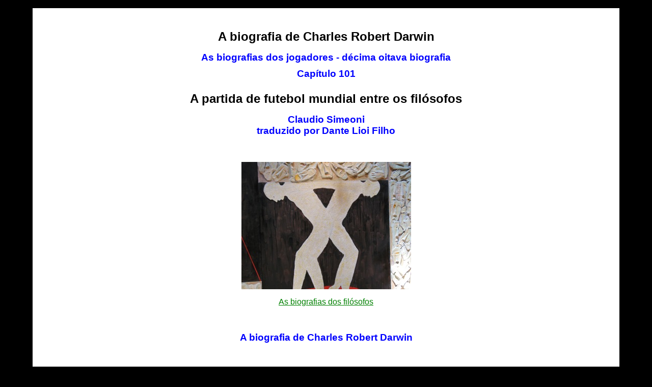

--- FILE ---
content_type: text/html
request_url: https://www.religionepagana.it/biografia-charles-darwin-portoghese.html
body_size: 41409
content:
<html>
<head>
<title>A biografia de Charles Robert Darwin</title>
<link rel="stylesheet" type="text/css" href="religionepagana2016.css" />
<meta name="viewport" content="width=device-width, initial-scale=1">
<link rel="icon" href="favicon.ico" />
	<META NAME="AUTHOR" CONTENT="claudio simeoni">
	
	<META NAME="DESCRIPTION" CONTENT="A biografia de Charles Robert Darwin.">

	<META NAME="KEYWORDS" CONTENT="biografia,  fil&#243;sofos, Charles, Robert, Darwin,">
	

</head>

<body>


<div class="sfondo">
<p>&nbsp;</p>

<h1>A biografia de Charles Robert Darwin</h1>

<h2>As biografias dos jogadores - d&#233;cima oitava biografia</h2>

<h2>Cap&#237;tulo 101</h2>
<h1>A partida de futebol mundial entre os fil&#243;sofos</h1>

<h2>Claudio Simeoni</br>traduzido por Dante Lioi Filho</h2>
<p>&nbsp;</p>


<p class="centrato"><a href="partita-calcio-della-filosofia.html#biografia-filosofi"><img class="flex" src="binebine04.jpg"></a></p>

<p class="centrato"><a href="partita-calcio-della-filosofia.html#biografia-filosofi">As biografias dos fil&#243;sofos</a></p>

<p>&nbsp;</p>


<h2>A biografia de Charles Robert Darwin</h2>

<p>&nbsp;</p>




<p>
	Charles Robert Darwin nasce em Shrewsbury aos 12 de fevereiro de 1809.
	Morre em 19 de abril de 1882.
</p>
<p>
	O pai de Charles Darwin era o doutor Robert Waring Darwin. Logo que seu pai
	completou vinte anos de idade ele j&#225; havia chegado em Shrewsbury, em
	1786, iniciando a profiss&#227;o de m&#233;dico e, ent&#227;o, adquiriu uma
	boa fama nesta sua profiss&#227;o.
</p>
<p>
	Robert Waring Darwin era um homem obeso que exercia a medicina e com esta
	sua atividade podia se permitir viver confortavelmente. Era ma&#231;om.
	Darwin descreve seu pai como um m&#233;dico atento, apaixonado e um grande
	observador. Homem generoso, determinado e que estava sempre
	dispon&#237;vel. Ele cuidava dos pobres gratuitamente.
</p>
<p>
	O av&#244; paterno de Charles Darwin era Erasmus Darwin que tinha exercido
	a profiss&#227;o de m&#233;dico em Nottingham e em Lichfield. Era um homem
	muito ativo e de amplos interesses, considerado um tipo de precursor da
	teoria evolucionista.
</p>
<p>
	A m&#227;e de Charles Darwin era Susanna Wedghood que pertencia &#224;
	burguesia inglesa desde quando seu pai passou a ter um laborat&#243;rio
	artesanal de maj&#243;lica, que transformou em uma ind&#250;stria
	exuberante.
</p>
<p>
	A educa&#231;&#227;o de Charles na sua primeira inf&#226;ncia foi dada pela
	sua irm&#227; Carolina e posteriormente foi enviado &#224; escola elementar
	de Shrewsbury que frequentou durante um ano.
</p>
<p>
	Desde a aprendizagem elementar ele tinha uma paix&#227;o de colecionador e
	tinha a curiosidade de aprender os nomes das plantas.
</p>
<p>
	Em 1818 Darwin come&#231;a a frequentar a escola de ensino m&#233;dio de
	Shrewsbury direto com Butler, onde permanece estudando durante sete anos. A
	escola direto com Butler n&#227;o lhe abria a mente para a vida, mas
	provocava um curto-circuito nos interesses dos rapazes com cl&#225;ssicos,
	um pouco de hist&#243;ria, um pouco de geografia rigorosamente
	interpretados pelo ponto de vista crist&#227;o. Nunca estudou idiomas.
</p>
<p>
	Darwin ao falar sobre si mesmo diz que durante os sete anos nos quais
	frequentou a escola direto com Butler, as &#250;nicas coisas positivas
	foram os experimentos de qu&#237;mica do irm&#227;o e a leitura do livro
	"As maravilhas do mundo". Darwin treinou tamb&#233;m para tornar-se um
	ca&#231;ador experiente.
</p>
<p>
	Em 1825 o seu pai enviou-o &#224; Universidade de Edimburgo. O irm&#227;o
	de Charles terminava os estudos de medicina enquanto Charles os iniciava.
	Ele seguia particularmente as li&#231;&#245;es de qu&#237;mica obtidas de
	Hope. Frequentou tamb&#233;m as aulas de medicina embora as reputasse
	tediosas, e praticou nas enfermarias de hospital. Darwin tratou dos pobres
	de Shrewabury com a ajuda de seu pai que lhe dava conselhos. N&#227;o foi
	capaz de enfrentar as salas de cirurgias, n&#227;o suportava ver sangue e
	aqueles tipos de opera&#231;&#245;es.
</p>
<p>
	Na universidade conhece o doutor Grant que havia publicado alguns trabalhos
	de zoologia, tornando-se professor junto &#224; universidade College de
	Londres. Com ele Darwin discute de Lamarck, mas Darwin achou aborrecidas
	tais discuss&#245;es porque j&#225; havia lido "Zoonomia", escrito pelo seu
	av&#244;, onde haviam sido expostas ideias similares.
</p>
<p>
	Em 1826 Darwin se interessou pela fauna marinha e com um microsc&#243;pio
	velho estudava os ovos de Flustra e as c&#225;psulas do Pontobdella
	muricata.
</p>
<p>
	Charles Darwin frequentava o grupo da sociedade Pliniana mantida pelo
	professor Jameson. Dela faziam parte estudantes que se reuniam em uma sala
	subterr&#226;nea da universidade, com o escopo de serem lidos textos
	natural&#237;sticos.
</p>
<p>
	Darwin permanece na universidade de Edimburgo at&#233; 1828 quando seu pai
	veio a saber que ele nunca exerceu a atividade de m&#233;dico; decidiu,
	ent&#227;o, encaminh&#225;-lo &#224; carreira eclesi&#225;stica.
	Ent&#227;o, Charles decidiu ponderar em ler algum livro e refletir no fato
	de que acreditava na b&#237;blia, convencendo-se de que "o nosso Credo era
	aceito totalmente" mesmo se, diz, n&#227;o estava muito disposto a
	acreditar no absurdo, como pretendia n&#227;o discutir nenhum dogma.
</p>
<p>
	No in&#237;cio de 1828 Darwin chega &#224; Universidade de Cambridge. Em
	Cambridge permanecer&#225; por tr&#234;s anos estudando teologia, mas
	considerar&#225; que foram anos desperdi&#231;ados. N&#227;o obstante,
	estudou atentamente os cl&#225;ssicos e superou comodamente o primeiro
	exame de bacharelado. Para superar o exame final teve que estudar as obras
	de Paley Evid&#234;ncias do Cristianismo e Filosofia Moral. A l&#243;gica
	destes livros e da "Teologia Natural" agradaram muito a Darwin.
</p>
<p>
	Nesse meio tempo ele controlava a sua paix&#227;o pela cole&#231;&#227;o e
	classifica&#231;&#227;o dos insetos. Darwin conta que certa vez descobrira
	dois insetos raros sob a casca de uma &#225;rvore, ent&#227;o apanhou-os
	com uma das m&#227;os. Mas, vendo um terceiro inseto raro, decidiu colocar
	na boca um dos dois insetos. Aquele inseto soltou uma subst&#226;ncia que
	lhe queimou a l&#237;ngua e ele foi obrigado a cuspi-lo perdendo todos os
	insetos.
</p>
<p>
	Para ter insetos raros fez com que um oper&#225;rio apanhasse as cascas das
	&#225;rvores e raspasse o fundo dos barcos. Em Cambridge encontrava
	naturalistas entre os quais estava o seu primo W. Darwin Fox. Nesta
	ocasi&#227;o come&#231;ou a notar as diferen&#231;as entre os
	cole&#243;pteros.
</p>
<p>
	Estes dados sobre a inf&#226;ncia de Darwin permitem-nos entender como
	Darwin sempre teve a paix&#227;o pela observa&#231;&#227;o e pela pesquisa.
</p>
<p>
	Encontro crucial foi com o professor Henslow. Um eminente naturalista com
	quem Darwin estreitou amizade fazendo tamb&#233;m longos passeios com este
	professor, jantando com frequ&#234;ncia em sua casa. O professor conhecia
	muito bem a bot&#226;nica, a qu&#237;mica, a entomologia e a geologia.
</p>
<p>
	Aos 27 de dezembro de 1831 come&#231;a para Darwin a viagem sobre o
	estreito de Beagle que ser&#225; conclu&#237;do em 2 de outubro de 1836. A
	viagem completa ser&#225; publicada sob o t&#237;tulo "Viagem de um
	naturalista ao redor do mundo". Um di&#225;rio oportuno no qual Darwin
	anotar&#225; a suas observa&#231;&#245;es. O di&#225;rio &#233; importante
	para os estudiosos porque cont&#233;m as impress&#245;es com as quais
	Darwin extrai as suas conclus&#245;es como reflex&#245;es acerca do mundo e
	sobre a natureza da vida. As interpreta&#231;&#245;es da realidade s&#227;o
	elaboradas por Darwin com os olhos de colonialista, que ostenta uma
	superioridade de ra&#231;a, e que estima todo o mundo com os
	princ&#237;pios da ideologia crist&#227;. Contudo, tanto no curso da viagem
	quanto nos escritos sucessivos Darwin modifica muito o seu ponto de vista
	acabando por promover uma verdadeira e precisa revolu&#231;&#227;o na
	hist&#243;ria do pensamento humano e na filosofia.
</p>
<p>
	No dia 07 de mar&#231;o de 1837 Darwin adquire um apartamento em Great
	Marlborough Street em Londres, e permanece por dois anos at&#233; o momento
	em que n&#227;o se casou. Enquanto isso continuava a trabalhar sobre "A
	origem das esp&#233;cies".
</p>
<p>
	Darwin diz que entre 1837 e 1838 encontrou-se a refletir muito sobre o
	problema da religi&#227;o crist&#227;. Quando estava sobre o estreito de
	Beagle fez algum marinheiro rir muito pela maneira como citava a
	b&#237;blia nas quest&#245;es morais. Todavia reputava todas as
	hist&#243;rias da b&#237;blia falsas como a constru&#231;&#227;o da torre
	de Babel, o arco-&#237;ris como sendo o "sinal de deus" ou o atribuir a
	deus os sentimentos vingativos dos homens. Falsidade, segundo Darwin, que
	n&#227;o eram diferentes dos escritos dos hindus. Os evangelhos em si
	n&#227;o foram escritos contemporaneamente conforme os fatos narrados e,
	segundo Darwin, os milagres eram frutos da credulidade.
</p>
<p>
	Em 1839 Darwin se casa. Do matrim&#244;nio nascer&#227;o cinco filhos do
	sexo masculino e uma filha, Annie. que morrer&#225; aos dez anos em 1851.
</p>
<p>
	Em 1842 Darwin faz, talvez, a &#250;ltima excurs&#227;o para observar as
	rochas e a eros&#227;o das geleiras no Galles setentrional. Nestes anos a
	sa&#250;de de Darwin estava fr&#225;gil e Darwin sofria muito.
</p>
<p>
	Em Londres Darwin visitava com frequ&#234;ncia o ge&#243;logo Lyell com
	quem estreitou uma amizade s&#243;lida tanto pessoal quanto
	cient&#237;fica.
</p>
<p>
	Ao que se refere a ele, Darwin assim se expressa:
</p>
<p class="citazione">
	"A forte influ&#234;ncia das obras de Lyell h&#225; um certo tempo podia-se
	constatar claramente no desenvolvimento diverso que a geologia havia
	assumido na Fran&#231;a e na Inglaterra. Se hoje as hip&#243;teses absurdas
	de "de eleva&#231;&#227;o Elle de Beaumont tais como aqueles "das crateras
	de eleva&#231;&#227;o" e as "linhas de eleva&#231;&#227;o" (esta
	&#250;ltima a vi levar &#224;s estrelas por Sedgwick numa sess&#227;o da
	Geological Society) ca&#237;ram no esquecimento total, o m&#233;rito &#233;
	quase todo de LYell ".
</p>
<p>
	Charles Darwin em "Viagem de um naturalista ao redor do mundo", ed.
	Feltrinelli, 1982, p. 52 - 53
</p>
<p>
	Em Londres Darwin encontra e mant&#233;m relacionamentos com pesquisadores
	estudiosos, e com nobres de todos os g&#234;neros e com interesses
	diversos.
</p>
<p>
	No m&#234;s de setembro de 1842 Darwin se transfere para Down onde de
	qualquer modo permanecer&#225;, de qualquer modo, at&#233; 1876.
</p>
<p>
	Darwin publica (somente os t&#237;tulos principais)
</p>
<p>
	Viagem de um naturalista ao redor do mundo em 1839.
</p>
<p>
	As Observa&#231;&#245;es geol&#243;gicas na Am&#233;rica do Sul em 1846.
</p>
<p>
	Publica um trabalho sobre Cirripedia.
</p>
<p>
	Em 1859 publica "A origem das esp&#233;cies".
</p>
<p>
	Em 1862 publica um livro "Sobre a fecunda&#231;&#227;o das orqu&#237;deas".
</p>
<p>
	Em 1868 publicar&#225; um livro "Mudan&#231;a nos animais dom&#233;sticos e
	as plantas cultivadas.
</p>
<p>
	Em 1871 Darwin publica "A origem do homem e a escolha sexual"
</p>
<p>
	Em 1872 &#233; publicado "Express&#227;o das emo&#231;&#245;es no homem e
	nos animais".
</p>
<p>
	Em 1874 sai "A evolu&#231;&#227;o do homem".
</p>
<p>
	Em 1875 Darwin publica o livro "As plantas carn&#237;voras".
</p>
<p>
	Em 1876 Darwin publicar&#225; "Efeitos da autofecunda&#231;&#227;o e da
	fecunda&#231;&#227;o cruzada no reino vegetal".
</p>
<p>
	Em 1876 sair&#225; tamb&#233;m o livro "Diferentes formas de flores etc."
</p>
<p>
	Em 1880 "Capacidade de movimento nas plantas"
</p>
<p>
	Em 1881 Darwin envia ao editor o manuscrito "Forma&#231;&#227;o do humus
	por a&#231;&#227;o das minhocas"
</p>
<p>
	Darwin morrer&#225; em 1882
</p>
<p>
	N&#227;o h&#225; d&#250;vidas de que ele passou toda a sua vida dedicando-a
	&#224; pesquisa cient&#237;fica. Essa busca precipitou-se na filosofia e
	modificou-a no seu percurso e nas reflex&#245;es.
</p>
<p>
	Darwin, mesmo sendo crist&#227;o, demonstra que o homem n&#227;o &#233;
	criado por Deus, mas veio-a-ser pela diversifica&#231;&#227;o das
	esp&#233;cies, que o precederam.
</p>
<p>
	Os problemas que Darwin coloca na filosofia s&#227;o muito importantes e
	com frequ&#234;ncia os fil&#243;sofos quiseram ignor&#225;-los. Nos tempos
	de Darwin estimava-se que a b&#237;blia era um livro hist&#243;rico e
	n&#227;o um conjunto de f&#225;bulas inventadas por pessoas obcecadas pelo
	del&#237;rio de onipot&#234;ncia, com o &#250;nico escopo de imporem seus
	poderes.
</p>
<p>
	Ap&#243;s Darwin a b&#237;blia &#233; encarada como uma mentira.
	Hipocritamente milhares de fil&#243;sofos precipitar-se-&#227;o para
	socorrer a b&#237;blia contra n&#227;o apenas a pesquisa cient&#237;fica,
	mas contra qualquer um que tentar construir um sistema filos&#243;fico que
	destaque o homem no centro do mundo ao inv&#233;s de Deus.
</p>
<p>
	O problema teol&#243;gico que Darwin coloca aos crist&#227;os &#233; este:
	se o homem veio-a-ser pela diversifica&#231;&#227;o das esp&#233;cies,
	ent&#227;o cada esp&#233;cie do ponto de vista teol&#243;gico &#233; um
	homem e tem as mesmas prerrogativas emotivas, psicol&#243;gicas,
	intelectivas e divinas da esp&#233;cie humana. Teologicamente falando
	n&#227;o h&#225; diferen&#231;a entre o homem e a minhoca, pois eles
	t&#234;m os mesmos est&#237;mulos que difundem no mundo de maneira
	diferente. Em suma, teologicamente e filosoficamente falando, um v&#237;rus
	&#233; igual a um homem.
</p>
<p>
	Dizer a qual coisa Darwin levou o pensamento humano &#233; muito
	&#225;rduo. O conceito de eugen&#233;tica com que Plat&#227;o pretendia
	selecionar os homens em fun&#231;&#227;o de uma casta da sociedade, que ele
	queria impor, encontra em Darwin uma reflex&#227;o fundamental que
	ser&#225; utilizada tanto pelos USA quanto por Hitler numa tentativa de
	selecionar uma melhora da ra&#231;a.
</p>
<p>
	Darwin escreve em "A origem das esp&#233;cies e os fundamentos da
	evolu&#231;&#227;o":
</p>
<p class="citazione">
	'Poder-se-ia encher um recipiente inteiro com os fatos que demonstram a
	forte tend&#234;ncia &#224; hereditariedade em quase todos os casos de
	caracter&#237;sticas cong&#234;nitas, das mais insignificantes &#224;s mais
	not&#225;veis. O termo &lt;&lt;caracter&#237;sticas cong&#234;nitas&gt;&gt;
	devo salient&#225;-lo, &#233; uma express&#227;o vaga que indica apenas uma
	caracter&#237;stica que se evidencia com rela&#231;&#227;o &#224; parte
	interessada est&#225; quase ou totalmente evolu&#237;da. Ao que se refere
	&#224; parte discuti-los-ei na ocasi&#227;o da vida embrion&#225;ria em que
	aparecem, provavelmente, pela primeira vez, as caracter&#237;sticas
	cong&#234;nitas, e estarei em condi&#231;&#245;es para demonstrar com
	alguma prova que em qualquer per&#237;odo da vida apare&#231;a pela
	primeira vez uma nova caracter&#237;stica, ela tende a aparecer
	hereditariamente na prole em um per&#237;odo correspondente.
<br />
	Seja como for, numerosas altera&#231;&#245;es t&#234;nues que se verificam
	nos animais na idade madura (muitas vezes - apesar disso longe de ser para
	sempre - tomando a forma de afei&#231;&#245;es), s&#227;o conforme expresso
	no par&#225;grafo primeiro, muito heredit&#225;rios. Nas plantas, os
	rebentos que assumem uma caracter&#237;stica diferente do cepo de origem
	tendem, do mesmo modo, a transmitir as suas novas caracter&#237;sticas.
	N&#227;o existem raz&#245;es suficientes para, todavia, acreditar que sejam
	as muta&#231;&#245;es, que sejam as altera&#231;&#245;es de tal forma
	produzidas por press&#245;es mec&#226;nicas, mesmo se tiver continuidade
	por centenas de gera&#231;&#245;es, ou que cada altera&#231;&#227;o de
	estrutura origina-se, de improviso, em decorr&#234;ncia de uma doen&#231;a;
	s&#227;o heredit&#225;rios: lembraria efetivamente que para tal o tecido da
	parte interessada deve crescer lentamente e livremente na forma nova. Temos
	uma diferen&#231;a enorme na tend&#234;ncia heredit&#225;ria com
	peculiaridades diversas e desta mesma peculiaridade temos tamb&#233;m em
	indiv&#237;duos e esp&#233;cies diferentes. Assim, em duzentas mil sementes
	do freixo que foram semeadas, nenhuma delas se desenvolveu de forma pura,
	enquanto dezessete sementes de teixo cresceram quase todas puras. Os
	bovinos &lt;&lt;Niata&gt;&gt; da Am&#233;rica do Sul e a ovelha Ancon
	disforme e quase monstruosa quando se reproduzem ou cruzam com outras
	ra&#231;as, transmitem as suas caracter&#237;sticas &#224; prole com a
	mesma precis&#227;o; parece que, quanto &#224;s ra&#231;as ordin&#225;rias
	eu n&#227;o posso lan&#231;ar nenhuma luz sobre estas diferen&#231;as no
	poder de transmiss&#227;o heredit&#225;ria: os criadores acreditam que a
	apar&#234;ncia parece dar-lhes raz&#227;o, que geralmente uma
	caracter&#237;stica se torna mais est&#225;vel ap&#243;s ter sido passada
	atrav&#233;s de muitas gera&#231;&#245;es; se um indiv&#237;duo, entre
	vinte da prole, herda uma caracter&#237;stica dos seus genitores, os seus
	descendentes tender&#227;o em seguida a transmitir esta mesma
	caracter&#237;stica em uma propor&#231;&#227;o muito maior de um a vinte, e
	assim por diante nas gera&#231;&#245;es sucessivas. N&#227;o falei aqui da
	hereditariedade das caracter&#237;sticas mentais porque me reservo para
	tratar deste assunto em um cap&#237;tulo &#224; parte."
</p>
<p>
	Darwin A origem das esp&#233;cies e os fundamentos da evolu&#231;&#227;o,
	Newton, 1984, p. 105 - 107
</p>
<p>
	A sele&#231;&#227;o dos homens deste modo foi pensada por Plat&#227;o e
	efetivada pelos crist&#227;os. O genoc&#237;dio dos hereges, executado
	desta forma pelos crist&#227;os, nada mais era sen&#227;o um ato de eugenia
	que tinha o escopo de tirar da sociedade os dissidentes.
</p>
<p>
	N&#243;s n&#227;o podemos conhecer o tipo dos efeitos da eugen&#233;tica
	realizada pelos crist&#227;os nas sociedades, de fato se cada pessoa que
	pensasse o mundo de maneira diversa de como os crist&#227;os queriam que o
	mundo fosse pensado, tal pessoa seria morta, perseguida, marginalizada com
	a finalidade de tornar desvantajoso economicamente, do ponto de vista
	social, esse modo de pensar e de viver o cotidiano. Garantindo vantagens
	&#224;queles que agissem em fun&#231;&#227;o do dom&#237;nio crist&#227;o.
	Os crist&#227;os colocaram em a&#231;&#227;o uma verdadeira e precisa
	sele&#231;&#227;o da esp&#233;cie em que extirparam o conceito de liberdade
	do homem para substitu&#237;-lo pela necessidade de uma depend&#234;ncia de
	Deus e da autoridade que o representa.
</p>
<p>
	Hoje pode-se afirmar que o Deus crist&#227;o n&#227;o existe, mas n&#227;o
	se pode afirmar que n&#227;o exista uma depend&#234;ncia psico-emotiva da
	ideia de Deus numa porcentagem vasta da popula&#231;&#227;o. A
	sele&#231;&#227;o eugen&#233;tica funciona como as sementes, sendo que nem
	todas reproduzem a necessidade de submeter-se e a rebeli&#227;o &#224;
	necessidade de submeter-se n&#227;o responde mais &#224;s
	caracter&#237;sticas que precederam o in&#237;cio da imposi&#231;&#227;o da
	submiss&#227;o, mas responde &#224;s novas caracter&#237;sticas com as
	quais a submiss&#227;o se representa al&#233;m da hist&#243;ria, mediante
	&#224; qual, a submiss&#227;o ficou impressa na estrutura psico-emotiva do
	homem.
</p>
<p>
	A ideia da possibilidade de aplicar a eugen&#233;tica aos homens est&#225;
	presente em Plat&#227;o, ventilada por Tommaso Campanella e usada por dois
	mil anos pelos hebreus e crist&#227;os (vide Deuteron&#244;mio) encontra
	uma margem na an&#225;lise cient&#237;fica de Darwin e na pr&#225;tica
	oculta (entre hebreus e crist&#227;os) tornando-se uma possibilidade social
	acabando por tornar-se a teoriza&#231;&#227;o do super-homem nazista. Assim
	&#233; que as teorias de Darwin, ao inv&#233;s de se tornarem motivos para
	a reflex&#227;o que nos leva a analisar as condi&#231;&#245;es da
	experi&#234;ncia vivida, alimentou a ideia de que pode-se condicionar os
	homens para adapt&#225;-lo &#224;s exig&#234;ncias alheias, tal como as
	ovelhas Ancon.
</p>
<p>
	Vale a pena citar uma outra reflex&#227;o referente &#224;s causas
	varia&#231;&#227;o dentro das esp&#233;cies observadas por Darwin.
</p>
<p>
	Darwin escreve:
</p>
<p class="citazione">
	'Aqui devem estar atentos a uma distin&#231;&#227;o importante na primeira
	origem ou a se manifestarem as varia&#231;&#245;es. Quando vemos um animal
	bem cuidado produzir prole, com a tend&#234;ncia heredit&#225;ria &#224;
	maturidade precoce e `obesidade; quando vemos que o pato selvagem e o
	c&#227;o australiano apresentam sempre manchas na cor, quando cruzam e se
	reproduzem isolados, por uma ou por poucas gera&#231;&#245;es; quando vemos
	gente que vive em certos distritos, ou em condi&#231;&#245;es, tornarem-se
	sujeitos com tend&#234;ncia heredit&#225;ria a algumas doen&#231;as
	org&#226;nicas como a t&#237;sica, ou a plica pol&#244;nica, n&#243;s somos
	levados naturalmente a atribuir tais altera&#231;&#245;es aos efeitos
	diretos de agentes conhecidos ou desconhecidos que agem por uma ou mais
	gera&#231;&#245;es sobre os genitores. &#201; prov&#225;vel que uma
	quantidade de caracter&#237;sticas pode ser assim causadas por agentes
	externos desconhecidos, mas nas ra&#231;as caracterizadas &#180;por um
	membro articulado ou por uma unha supranumer&#225;ria como &#224;s vezes
	acontece com os p&#225;ssaros dom&#233;sticos e com os c&#227;es, ou com
	uma articula&#231;&#227;o a mais nas v&#233;rtebras, pela perda de uma
	parte como o rabo, pela substitui&#231;&#227;o de um tufo de penas com um
	pente , um certos tipos de poliame e em muitos outros casos; dificilmente
	podemos atribuir estas caracter&#237;sticas diretamente a influ&#234;ncias
	externas antes que indiretamente &#224;s leis do crescimento
	embrion&#225;rio e da reprodu&#231;&#227;o. Quando vemos uma multid&#227;o
	de variedades da mesma raiz e expostos naturalmente &#224;s mesmas
	influ&#234;ncias externas, n&#227;o podemos acreditar que as infinitas
	pequenas diferen&#231;as`entre as variedades de plantinhas assim produzidas
	s&#227;o defeitos de uma diferen&#231;a qualquer correspondente &#224; sua
	exposi&#231;&#227;o. A esta conclus&#227;o somos levados (como Miller
	salientou) quando vemos, em uma mesma ninhada produzida pelo mesmo ato de
	concep&#231;&#227;o, animais consideravelmente diferentes.
<br />
	Dado que as varia&#231;&#245;es, na forma que esbo&#231;amos, t&#234;m sido
	observadas, em rela&#231;&#227;o aos animais, t&#227;o-somente &#224;queles
	dom&#233;sticos, e em rela&#231;&#227;o &#224;s plantas sobretudo entre
	aquelas que s&#227;o cultivadas melhor e por um longo tempo, devemos em
	tais casos atribuir as variedades (embora as diferen&#231;as entre cada uma
	delas n&#227;o se possa, absolutamente, remontar &#224; qualquer
	diferen&#231;a de exposi&#231;&#227;o nos genitores) aos efeitos indiretos
	do estado dom&#233;stico acerca do sistema reprodutivo. Pareceria como se o
	poder reprodutivo falhasse na sua fun&#231;&#227;o ordin&#225;ria para
	reproduzir novos seres estritamente semelhantes aos seus genitores e como
	se toda a organiza&#231;&#227;o do embri&#227;o, com a
	domestica&#231;&#227;o, se tornasse em certo grau plasm&#225;vel.
	Ap&#243;s, tivemos ocasi&#227;o para demonstrar que nos seres
	org&#226;nicos uma altera&#231;&#227;o consider&#225;vel das
	condi&#231;&#245;es naturais de vida interessa, independentemente, do
	estado geral de sa&#250;de deles; &#233; o sistema reprodutivo de maneira
	diversa e not&#225;vel, O que posso acrescentar &#233; que ao avaliar o
	grande n&#250;mero das variedades de plantas produzidas na mesma zona e com
	os mesmos m&#233;todos de cultivo que, provavelmente, os efeitos indiretos
	da domestica&#231;&#227;o ao tornar plasm&#225;vel a organiza&#231;&#227;o
	da planta, constituem uma fonte muito mais eficaz de variedades do que
	n&#227;o seja qualquer efeito direto que certas causas externas possam
	influir sobre a cor, a estrutura ou a forma de cada parte. Naqueles poucos
	casos em que, como na d&#225;lia, O curso da varia&#231;&#227;o foi
	registrado, parece que o estado dom&#233;stico produza por muitas
	gera&#231;&#245;es somente um pequeno efeito no plasmar a
	organiza&#231;&#227;o e que depois disto, como em decorr&#234;ncia de um
	efeito acumulado, de improviso, as caracter&#237;sticas originais da
	esp&#233;cie se percam ou se enfraque&#231;am.
</p>
<p>
	Darwin, A origem das esp&#233;cies e os fundamentos da evolu&#231;&#227;o,
	Newton, 1984, p. 107 - 108
</p>
<p>
	Darwin reflete sobre os efeitos que resultam de um estado de
	domestica&#231;&#227;o, isto &#233;, a submiss&#227;o mediante
	condi&#231;&#245;es impostas, com rela&#231;&#227;o &#224;s
	caracter&#237;sticas reprodutivas e &#224;s varia&#231;&#245;es
	introduzidas nas esp&#233;cies.
</p>
<p>
	A submiss&#227;o, o estado dom&#233;stico, circunscreve o raio espacial em
	que determinada por&#231;&#227;o da esp&#233;cie, separada do conjunto da
	esp&#233;cie, pode continuar a viver. Continuar a viver &#233; o
	est&#237;mulo objetivo que se manifesta em cada ser. Como esse continuar a
	viver pode ser comunicado pelo ser singular, determina a
	adapta&#231;&#227;o psico-f&#237;sica deste ser no ambiente circunscrito em
	que ele &#233; obrigado a viver.
</p>
<p>
	O ambiente medieval for&#231;ava os indiv&#237;duos a habitarem certa
	regi&#227;o. No feudalismo os indiv&#237;duos eram servos no campo, sendo
	eles constrangidos ao trabalho obrigat&#243;rio e quando impossibilitados
	tanto militarmente (o arame farpado que cerca o rebanho) quanto
	culturalmente (priva&#231;&#227;o do conhecimento no ambiente espacial em
	que viviam) a sa&#237;rem do feudo ou do territ&#243;rio. A
	adapta&#231;&#227;o das pessoas estava ligada &#224;s imposi&#231;&#245;es
	feudais e para sobreviverem as pessoas obrigavam os seus filhos a
	submeterem-se &#224; imposi&#231;&#227;o feudal. Isto n&#227;o significa
	que a tend&#234;ncia para modificar alguns aspectos que impunham a
	submiss&#227;o, n&#227;o fosse ativa, mas estavam completamente aniquiladas
	as modalidades com as quais aquela tend&#234;ncia era propagada
	anteriormente &#224; chegada do cristianismo. As modalidades com as quais
	possa se manifestar a tend&#234;ncia para modificar o presente, que
	anteriormente era uma caracter&#237;stica da esp&#233;cie humana, que
	haviam se desenvolvido no curso de milh~es de anos, foram canceladas, e se
	desenvolveram modalidades diferentes, nas quais se propaga aquela mesma
	tend&#234;ncia dada uma nova situa&#231;&#227;o social onde a esp&#233;cie
	humana &#233; for&#231;ada a viver.
</p>
<p>
	A filosofia nunca refletiu sobre homens constrangidos a se adaptarem a
	situa&#231;&#245;es impostas. A filosofia sempre preferiu falar de Deus,
	isto &#233; do sujeito que imp&#245;e as condi&#231;&#245;es de
	submiss&#227;o &#224;s quais os homens s&#227;o obrigados a se adaptarem. E
	tamb&#233;m quando Darwin salienta a modifica&#231;&#227;o das
	esp&#233;cies no "estado dom&#233;stico", a filosofia disposta a justificar
	o absolutismo, ao inv&#233;s de refletir sobre a condi&#231;&#227;o humana,
	prefere usar a interpreta&#231;&#227;o de Darwin como uma nova oportunidade
	para renovar a submiss&#227;o do homem, ao inv&#233;s de refletir sobre a
	necessidade de remover as condi&#231;&#245;es que oprimem a estrutura
	psico-emotiva do homem.
</p>
<p>
	O Estado dom&#233;stico, como na sociedade feudal, circunscreve o homem em
	um espa&#231;o limitado, obriga-o a se adaptar &#224;s situa&#231;&#245;es
	impostas, constrange o homem a, por sua vez, constranger os seus filhos
	para se adaptarem a essas condi&#231;&#245;es, privando-os dos instrumentos
	com os quais poderia construir para si um futuro diferente. Constrange os
	seus filhos do ponto de vista da servid&#227;o feudal, e conforme &#224;
	condi&#231;&#227;o da servid&#227;o feudal por vontade de Deus, &#233; isto
	o que &#233; interiorizado por esses filhos, dos quais o futuro pode
	acontecer somente dentro das condi&#231;&#245;es feudais. Tanto na
	consecu&#231;&#227;o para escalar a hierarquia buscando um lugar "ao sol",
	como para continuarem a serem servos submissos que retiram do esgoto com a
	p&#225; os excrementos em nome do feudat&#225;rio, no final o
	feudat&#225;rio e o limpador de esgoto atingir&#227;o o limite do vir-a-ser
	humano entre os feudat&#225;rios que jogam na guerra utilizando os
	coletores de excrementos e, ao mesmo tempo, competindo para controlar os
	coletores de excrementos.
</p>
<p>
	&#201; disto que tem-se a forma&#231;&#227;o da "tipologia" do homem
	submisso ou de sele&#231;&#227;o eugen&#233;tica dada pela
	constru&#231;&#227;o de um ambiente coercitivo, do qual h&#225; o
	impedimento para homem encontrar a sa&#237;da.
</p>
<p>
	Darwin escreve em "A origem do homem e a escolha sexual"
</p>
<p class="citazione">
	'Existe ao contr&#225;rio um outro problema importante, e a saber, cada
	subesp&#233;cie ou ra&#231;a humana que deriva de um &#250;nico par de
	progenitores. Nos nossos animais dom&#233;sticos uma nova ra&#231;a pode
	ser prontamente formada por um &#250;nico casal munido de alguma nova
	caracter&#237;stica, ou quando um s&#243; indiv&#237;duo &#233; assim
	caracterizado copulando com empenho, os filhos diferem; mas a maior parte
	das ra&#231;as humanas n&#227;o se formaram voluntariamente por um casal de
	escolha, mas inconscientemente, conservando alguns indiv&#237;duos com
	alguma fraca, &#250;til e esperada varia&#231;&#227;o. Se em uma
	regi&#227;o s&#227;o habitualmente preferidas cavalos fortes e pesados, e
	em outra cavalos leves e velozes, podemos estar certos que em um
	determinado tempo ser&#227;o produzidas duas sub-ra&#231;as distintas, sem
	que nenhum casal singular e nenhum dos indiv&#237;duos tenha sido separado
	e criado em uma das duas regi&#245;es. Muitas ra&#231;as se formaram por
	este modo e a forma&#231;&#227;o delas &#233; intimamente an&#225;loga
	&#224;quelas das esp&#233;cies naturais. Sabemos tamb&#233;m que os cavalos
	levados &#224;s ilhas Falkland tornaram-se menores e mais d&#233;beis
	durante as sucessivas gera&#231;&#245;es, ao passo que outros que voltaram
	ao estado selvagem nos Pampas, adquiriram uma cabe&#231;a maior e pesada; e
	estas mudan&#231;as derivaram-se evidentemente n&#227;o de um casal
	&#250;nico qualquer, mas pelo fato de que todos os indiv&#237;duos foram
	submetidos &#224;s mesmas condi&#231;&#245;es, talvez auxiliados pelo
	princ&#237;pio de regresso. Em nenhum destes casos as novas sub-ra&#231;as
	s&#227;o derivadas de um &#250;nico casal. ao contr&#225;rio de muitos
	indiv&#237;duos que se diversificaram em diferentes graus, mas do mesmo
	modo geral; e podemos concluir que as ra&#231;as humanas se produziram do
	mesmo modo, e que as suas modifica&#231;&#245;es s&#227;o o efeito direto
	da a&#231;&#227;o de condi&#231;&#245;es diferentes, ou o efeito indireto
	de uma sele&#231;&#227;o qualquer.'
</p>
<p>
	Darwin, A origem do homem e a escolha sexual, BUR, 1982, p. 232-233
</p>
<p>
	Grupos de sujeitos, animais, plantas, homens, ou melhor, no geral, Seres
	Viventes que se modificam e n&#227;o, como sustentam hebreus e
	crist&#227;os, um indiv&#237;duo singular ou um casal que modificando-se
	cria uma descend&#234;ncia.
</p>
<p>
	Um grupo se modifica pelas condi&#231;&#245;es nas quais &#233; obrigado a
	viver. Assim, os homens europeus se modificaram em raz&#227;o da
	submiss&#227;o ao cristianismo porque submissos e for&#231;ados a
	adaptar-se &#224; submiss&#227;o da qual n&#227;o podiam sair. Quando os
	europeus come&#231;aram a colonizar o mundo n&#227;o tinham conhecimento
	que o sistema de submiss&#227;o era um sistema de rela&#231;&#227;o entre
	os homens. Os crist&#227;os prosseguiram n&#227;o apenas a se exterminarem
	entre eles, no jogo do patr&#227;o que submete, e todos os outros que devem
	obedecer, mas em cada rela&#231;&#227;o que constru&#237;am com outros
	povos (que n&#227;o conheciam a ideologia do patr&#227;o que submete) foram
	avante por meio do exterm&#237;nio e do genoc&#237;dio em seus confrontos.
</p>
<p>
	Eles se consideravam a "ra&#231;a eleita", a "ra&#231;a patroa em nome de
	Deus".
</p>
<p>
	Gera&#231;&#227;o ap&#243;s gera&#231;&#227;o o crist&#227;o foi forjado. O
	homem que reputa ser normal entregar os seus filhos &#224;s igrejas
	crist&#227;s e marc&#225;-los o batismo.
</p>
<p>
	Para impor caracter&#237;sticas emotivas a um grupo, obrigando o grupo a
	interioriz&#225;-las e coloc&#225;-las na base da pr&#243;pria identidade
	social, por dois mil anos que s&#227;o uma eternidade. Ao contr&#225;rio,
	para consentirem grupos humanos a viverem no Himalaia ou nos Andes
	valeram-se de mais mil&#234;nios.
</p>
<p>
	De fato, segundo Darwin, &#224; base de uma mudan&#231;a que &#233;
	realmente efetivada por uma comunidade h&#225; grupos de indiv&#237;duos e
	n&#227;o somente um indiv&#237;duo ou um casal. Esta ideia &#233;
	antagonista &#224; ideia do super-homem ou &#224; ideia do Ad&#227;o na
	origem de uma esp&#233;cie. A diversifica&#231;&#227;o das esp&#233;cies
	&#233; um "parto" coletivo, n&#227;o individual.
</p>
<p>
	Vale a pena ler a ideia de Darwin sobre a extin&#231;&#227;o das ra&#231;as
	humanas.
</p>
<p>
	Darwin escreve:
</p>
<p class="citazione">
	'A extin&#231;&#227;o parcial e total de muitas ra&#231;as e sub-ra&#231;as
	humanas s&#227;o acontecimentos historicamente conhecidos. Humboldt viu
	papagaio na Am&#233;rica meridional que era o &#250;nico sobrevivente que
	ainda falava a l&#237;ngua de uma tribo extinta. Monumentos antigos e
	utens&#237;lios de pedra encontrados em todas as partes do mundo indicam
	extin&#231;&#245;es que sucederam. Tribos pequenas e dispersas, restos de
	ra&#231;as antigas, sobrevivem ainda em regi&#245;es isoladas e
	principalmente montanhosas. Na Europa, segundo Schaaffahausen, as
	ra&#231;as antigas eram mais primitivas do que as mais rudes e selvagens
	dos nossos dias", portanto devem ser diferenciadas, at&#233; um certo
	ponto, de cada ra&#231;a existente. Os restos descritos pelo prof. Brown,
	provenientes de Les Eyzies, se bem que n&#227;o parecem pertencer a uma
	s&#243; fam&#237;lia, indicam uma s&#243; ra&#231;a provida de uma
	combina&#231;&#227;o singular&#237;ssima combina&#231;&#227;o de
	caracter&#237;sticas baixas ou simiescas, e outros altos, e
	&lt;&lt;totalmente diferente de qualquer outra ra&#231;a, antiga ou moderna
	da qual tencionamos falar&gt;&gt;. Por isso, ela difere da ra&#231;a
	quatern&#225;ria das cavernas da B&#233;lgica.
<br />
	As condi&#231;&#245;es f&#237;sicas desfavor&#225;veis n&#227;o parecem ter
	tido um grande efeito na extin&#231;&#227;o das ra&#231;as. O homem viveu
	longamente, nas regi&#245;es mais regi&#245;es mais setentrionais, sem
	madeira para fazer barcos ou outros dispositivos, e com gordura somente
	para queimar e para esquentar-se, mas sobretudo para dissolver a neve. Na
	ponta meridional da Am&#233;rica os habitantes da Terra do Fogo vivem sem
	roupas. Na &#193;frica meridional os ind&#237;genas s&#227;o errantes nas
	plan&#237;cies &#225;ridas principalmente onde abundam os animais mais
	perigosos. O homem pode suportar a a&#231;&#227;o mortal do Terai aos
	p&#233;s do Himalaia e as praias pestilentas da &#193;frica tropical.
<br />
	O extinguir-se de uma ra&#231;a deriva sobretudo das lutas de uma tribo com
	outra, e de uma ra&#231;a com outra. Sempre h&#225; v&#225;rios
	obst&#225;culos, como explicamos num cap&#237;tulo precedente, que
	concorrem para limitar o n&#250;mero dos indiv&#237;duos de cada tribo
	selvagem - como as carestias peri&#243;dicas, o nomadismo dos genitores e,
	portanto, a mortandade das crian&#231;as, a amamenta&#231;&#227;o
	prolongada, o rapto das mulheres, as guerras, os acidentes, as
	doen&#231;as, a libertinagem, especialmente o infantic&#237;dio, e talvez a
	fecundidade diminu&#237;da devida aos alimentos menos nutritivos e pelos
	muitos esfor&#231;os. Se por alguma raz&#227;o qualquer um destes
	obst&#225;culos decresce, embora levemente, a tribo favorita tender&#225; a
	aumentar de modo consider&#225;vel; e quando uma das duas tribos aumenta
	tornando-se mais numerosa e mais forte do que a outra, a disputa
	subitamente termina em guerra, o massacre, o canibalismo, a
	escravid&#227;o, o englobamento. Tamb&#233;m se uma tribo mais fraca
	n&#227;o &#233; destru&#237;da deste modo t&#227;o repentinamente, quando
	come&#231;a a perder for&#231;a, &#233; reduzida gradualmente, at&#233;
	extinguir-se completamente.
<br />
	Quando as na&#231;&#245;es civis t&#234;m contato com os b&#225;rbaros a
	luta &#233; breve, exceto onde um clima mortal auxilia a ra&#231;a
	ind&#237;gena. Entre as causas que tornam vitoriosas as na&#231;&#245;es
	civis, algumas s&#227;o evidentes, outras muito obscuras. Cultivar a terra
	pode tornar fatal de v&#225;rios modos aos selvagens que n&#227;o podem ou
	n&#227;o querem mudar os seus h&#225;bitos. Novas doen&#231;as e novos
	v&#237;cios s&#227;o causas de grandes destrui&#231;&#245;es ; e parece que
	em cada na&#231;&#227;o uma doen&#231;a nova produz uma outra mortalidade,
	at&#233; que os mais fracos n&#227;o desapare&#231;am gradualmente; e isto
	tamb&#233;m pode acontecer pelo efeito ruim de licores, e pelo alcoolismo
	de tantos selvagens. Parece que al&#233;m disto o primeiro encontro de
	povos distintos e afastados gerem doen&#231;as. Sproat, que na ilha
	Vancouver se ocupou da extin&#231;&#227;o das ra&#231;as, acredita que a
	mudan&#231;a nos h&#225;bitos de vida, que sempre ocorre com a chegada dos
	europeus, produz muitas doen&#231;as. Ele tamb&#233;m d&#225; muita
	import&#226;ncia a uma causa antes fr&#237;vola, ou seja, aquela em que os
	nativos permanecem &lt;&lt;estupefatos e assombrados com a vida nova que os
	cerca; perdem o motivo para agirem, e n&#227;o se reproduzem&gt;&gt;.
<br />
	O grau de civiliza&#231;&#227;o parece ser um elemento important&#237;ssimo
	de conquista das na&#231;&#245;es que entram em desacordo. H&#225; poucos
	s&#233;culos a Europa temia os ataques dos b&#225;rbaros orientais;
	portanto esse temor seria rid&#237;culo. &#201; curioso que os selvagens
	n&#227;o foram no passado t&#227;o arruinados, como observa Bagehot, as
	na&#231;&#245;es antigas, pelo que agora s&#227;o as na&#231;&#245;es civis
	modernas; se isto tivesse acontecido, certamente os antigos escritores
	teriam relatado tal acontecimento; mas em nenhum escritor daquele
	per&#237;odo encontra-se ind&#237;cio da destrui&#231;&#227;o dos
	b&#225;rbaros.
<br />
	Apesar da diminui&#231;&#227;o gradual e da destrui&#231;&#227;o final das
	ra&#231;as humanas tem sido um problema obscuro, podemos todavia notar que
	depende de muitas causas, que diferem em v&#225;rios lugares e em
	v&#225;rios tempos. &#201; o mesmo problema dific&#237;limo da
	extin&#231;&#227;o de um dos animais mais not&#225;veis - o cavalo
	f&#243;ssil, por exemplo, que desaparece de repente da Am&#233;rica
	meridional ap&#243;s ter sido substitu&#237;do por inumer&#225;veis manadas
	de cavalos espanh&#243;is. O Neozeland&#234;s parece estar consciente deste
	paralelismo porque compara a sua sorte futura com a do rato ind&#237;gena,
	que quase foi destru&#237;do pelo rato europeu (...) O aumento de cada
	esp&#233;cie e de cada ra&#231;a &#233; sempre freado por v&#225;rios
	obst&#225;culos; com os quais sobrev&#233;m alguma causa para captura, ou
	de destrui&#231;&#227;o, mesmo que insignificante, a ra&#231;a certamente
	diminuir&#225; de n&#250;mero. e uma vez que foi observado que os selvagens
	s&#227;o em qualquer lugar muito recalcitrantes &#224; qualquer
	mudan&#231;a de h&#225;bito, gra&#231;as aos quais se poderia
	contrabalancear os obst&#225;culos danosos, chegar-se-&#225;, cedo ou
	tarde, &#224; extin&#231;&#227;o, em muitos casos este fim vem determinado
	pelas incurs&#245;es das tribos que aumentam e conquistadoras.
</p>
<p>
	Darwin, A origem do homem e a escolha sexual, BUR, 1982, p. 233 - 236
</p>
<p>
	Como se pode notar, o conceito de modifica&#231;&#227;o dos v&#225;rios
	grupos da esp&#233;cie humana &#233; pensada por Darwin num futuro muito
	pr&#243;ximo: tempos mais sociais do que tempos hist&#243;ricos.
</p>
<p>
	O problema principal que Darwin quer ignorar &#233; o de que somente os
	crist&#227;os conduzem os povos &#224; extin&#231;&#227;o massacrando-os em
	nome de Deus. A pr&#225;tica do genoc&#237;dio &#233; uma pr&#225;tica
	hebraica exaltada com a ordem de Deus, que os crist&#227;os fizeram-na sua,
	e da qual Darwin n&#227;o consegue separ&#225;-la pensando-a ser uma
	pr&#225;tica de "ra&#231;a" ao inv&#233;s de uma pr&#225;tica cultural
	imposta pelo cristianismo.
</p>
<p>
	Al&#233;m disto, mesmo sendo Darwin um estudioso de geologia, ainda
	n&#227;o amadurecera a no&#231;&#227;o de tempo social para poder
	pens&#225;-lo. Quando ele diz: "Humboldt viu um papagaio na Am&#233;rica
	meridional que era o &#250;nico sobrevivente que ainda falava a l&#237;ngua
	de uma tribo extinta". Existem os pressupostos que tornam a
	informa&#231;&#227;o inadequada: o papagaio que fala uma l&#237;ngua, como
	Humboldt poderia saber que aquela tribo estava extinta e como ele podia
	associar os sons do papagaio a uma l&#237;ngua de uma tribo que estava
	extinta antes da sua chegada? Muitas tipologias de homens ou de
	homin&#237;deos, de macacos, de mam&#237;feros e de plantas foram extintas
	no decorrer das eras geol&#243;gicas. muitas esp&#233;cies de animais foram
	massacrados, vale por todos o Dod&#243;, mas ao que refere aos homens das
	eras pr&#233;-crist&#227;s mais do que extin&#231;&#227;o pode-se falar de
	integra&#231;&#227;o e de fus&#227;o. At&#233; h&#225; uns 50 anos
	pensava-se que o homem de Neanderthal fora extinto, hoje sabemos que ele
	contribuiu em larga escala para formar o homem europeu. O mundo est&#225;
	semeado por imund&#237;cies humanas, mas nem por isso deixam de existir os
	herdeiros.
</p>
<p>
	As ra&#231;as antigas? Quanto antigos eram aqueles homens?
</p>
<p>
	O problema n&#227;o &#233; de pouca monta. Se a sele&#231;&#227;o das
	esp&#233;cies por meio da eugen&#233;tica pudesse acontecer por mais de
	duas ou tr&#234;s gera&#231;&#245;es, o comando de uma sociedade civil
	poderia empenhar-se nesta a&#231;&#227;o e tirar vantagem. Mas, se a
	sele&#231;&#227;o para que possa nascer uma nova esp&#233;cie, requer
	milhares de anos de estabilidade social, nenhum comando social est&#225;
	apto para programar uma a&#231;&#227;o semelhante.
</p>
<p>
	O cristianismo modificou a esp&#233;cie humana em dois mil anos de
	sele&#231;&#227;o social, mas foram dois mil anos em que a esp&#233;cie
	humana viveu, inconscientemente, as condi&#231;&#245;es sociais que
	modificaram. A tentativa nazista para produzir um "super-homem"
	selecionando tra&#231;os "raciais" faliu.
</p>
<p>
	O homem de Cro-magnon, as descobertas de Les Eyzies, hoje datado h&#225;
	cerca de 30.000 anos, &#233; parte integrante do homem europeu, um
	antepassado seu, da mesma maneira como &#233; o homem de Neanderthal.
	N&#227;o se pode dizer que est&#227;o extintos, pode-se dizer que aqueles
	homens est&#227;o mortos.
</p>
<p>
	Depois das ra&#231;as antigas, Darwin fala das condi&#231;&#245;es do seu
	tempo. S&#243; que as condi&#231;&#245;es do seu tempo s&#227;o
	condi&#231;&#245;es colonialistas e o colonialismo fez desaparecer
	numerosos grupos sociais.
</p>
<p>
	A solu&#231;&#227;o para a sobreviv&#234;ncia, Darwin encontra-a na
	"civiliza&#231;&#227;o moderna" quando escreve: "O grau de civilidade
	parece ser um important&#237;ssimo elemento de sa&#237;da das
	na&#231;&#245;es que entram em desacordo. H&#225; poucos s&#233;culos a
	Europa temia as incurs&#245;es dos b&#225;rbaro orientais, agora esse temor
	seria rid&#237;culo. &#201; curioso que os selvagens n&#227;o foram
	t&#227;o arruinados no passado, como observa Bagehot, pelas
	na&#231;&#245;es antigas, o mesmo tanto que s&#227;o arruinados hoje pelas
	na&#231;&#245;es civis modernas; se isto tivesse acontecido, certamente os
	escritores antigos teriam relatado este acontecimento, mas em nenhum
	escritor daquele per&#237;odo encontra-se ind&#237;cios referentes &#224;
	destrui&#231;&#227;o dos b&#225;rbaros". Desde o s&#233;culo de Darwin
	at&#233; os dias de hoje &#233; o tempo do genoc&#237;dio crist&#227;o de
	inumer&#225;veis povos. Come&#231;aram a exterminar com Carlos Magno e
	perseguiram povos da &#193;frica, &#193;sia e Am&#233;rica Latina,
	massacrando-os, e na Am&#233;rica do Norte promovendo o colonialismo tanto
	para vantagem como para cristianizar.
</p>
<p>
	Darwin faz as suas observa&#231;&#245;es conforme um indiv&#237;duo do seu
	tempo. Abre a porta para o conhecimento humano, mas &#233; curioso que as
	suas reflex&#245;es t&#234;m sido usadas para alimentar a supremacia da
	"ra&#231;a branca" ou "ra&#231;a ariana" com o direito de massacrar todos
	os homens. Quando Hitler invadiu a URSS ele o fez com o intento de
	exterminar a "ra&#231;a eslava" porque ele a considerava ra&#231;a inferior
	para ser extinta.
</p>
<p>
	Para compreender o impacto que teve o pensamento de Darwin na cultura, cito
	um cap&#237;tulo extra&#237;do de "A ideia perigosa de Darwin", de Daniel
	Clement Dennett.
</p>
<p>
	Dennett escreve:
</p>
<p class="citazione">
	'Uma caracter&#237;stica evidente das concep&#231;&#245;es do mundo
	pr&#233;-darwiniano &#233; um mapa geral hier&#225;rquico de todas as
	coisas. &#201; descrita com frequ&#234;ncia como uma
	&lt;&lt;escala&gt;&gt;; no cume est&#225; Deus e os seres humanos se
	encontram em um ou mais degraus abaixo (dependendo se os anjos fa&#231;am
	ou n&#227;o parte do esquema). No fundo da escada h&#225; o Nada. ou talvez
	o Caos, ou talvez a mat&#233;ria inerte de Locke. Possivelmente h&#225; uma
	&lt;&lt;torre&gt;&gt;, ou, segundo a express&#227;o memor&#225;vel do
	hist&#243;rico as ideias de Arthur Lovejoy (1936), uma &lt;&lt;grande
	corrente do ser&gt;&gt; composta de muitos elos. O racioc&#237;nio de John
	Locke j&#225; atraiu a nossa aten&#231;&#227;o em rela&#231;&#227;o a uma
	vers&#227;o particularmente abstrata desta hierarquia, que chamarei
	&lt;&lt;pir&#226;mide c&#243;smica&gt;&gt;.
<br />
	Deus
<br />
	Mente
<br />
	Plano
<br />
	Ordem
<br />
	Caos
<br />
	Nada
<br />
	(Aten&#231;&#227;o: cada termo da pir&#226;mide &#233; entendido num
	sentido de que j&#225; est&#225; superado, pr&#233;-darwiniano!)
<br />
	Cada coisa encontra a sua pr&#243;pria coloca&#231;&#227;o em qualquer
	n&#237;vel da pir&#226;mide c&#243;smica, at&#233; mesmo o Nada absoluto, o
	&#250;ltimo fundamento. Nem toda a mat&#233;ria est&#225; ordenada, uma
	parte est&#225; no caos; apenas uma parte da mat&#233;ria ordenada
	est&#225; tamb&#233;m projetada; apenas algumas coisas projetadas s&#227;o
	dotadas de uma mente; &#233; &#243;bvio, enfim, que apenas uma mente &#233;
	Deus, a mente primeira, &#233; a origem e a explica&#231;&#227;o de tudo o
	que est&#225; abaixo. (J&#225; que por isso cada coisa depende de Deus,
	talvez se deveria dizer que se trata de um lustre, que pende de Deus, em
	vez de uma pir&#226;mide, que o mant&#233;m).
<br />
	Qual &#233; a diferen&#231;a entre ordem e projeto? Como uma primeira
	tentativa, poder-se-ia dizer que a ordem constitui sempre regularidade, um
	simples esquema de fundo, enquanto o projeto &#233; o telos de
	Arist&#243;teles, um desfrute da ordem para um escopo, tal como aquele que
	&#233; visto num artefato programado com per&#237;cia extrema. O sistema
	solar mostra uma ordem maravilhosa, mas n&#227;o tem aparentemente um
	escopo - n&#227;o serve para nada. Um olho, ao contr&#225;rio, serve para
	ver. Antes de Darwin, tal distin&#231;&#227;o n&#227;o era marcada de um
	modo cristalino, era absolutamente indefinido:
<br />
	No s&#233;culo treze, Tom&#225;s de Aquino afirmou que os corpos naturais
	[como os planetas, as gotas de chuva, os vulc&#245;es] operavam como se
	fossem guiados em dire&#231;&#227;o a uma meta ou um determinado fim,
	&lt;&lt;para assim obter um resultado melhor&gt;&gt; Esta
	correspond&#234;ncia dos meios aos fins implicava, no seu parecer, uma
	'inten&#231;&#227;o'; mas j&#225; que vemos que os corpos naturais
	est&#227;o privados de consci&#234;ncia, neles esta inten&#231;&#227;o
	n&#227;o pode ser encontrada. &lt;&lt;Por isso, existe um ser inteligente
	pelo qual s&#227;o guiadas para as suas finalidades todas as coisas
	naturais, e n&#243;s chamamos este ser de Deus&gt;&gt; [Davies, 1992]
<br />
	O Cleantes, de Hume, seguindo tal tradi&#231;&#227;o, re&#250;ne as
	maravilhas adaptadas ao mundo vivente com as regularidades do c&#233;u -
	para ele tudo &#233; s&#237;mile a um magn&#237;fico rel&#243;gio. Darwin
	sugere por&#233;m uma divis&#227;o: d&#234;-me Ordem, diz, e Tempo e a
	voc&#234;s darei um Projeto. Deixai que parta com as regularidades - a
	simples regularidade f&#237;sica, privada de um escopo, de uma mente e de
	um significado - e vos mostrarei um processo que no final gerar&#225;
	produtos que mostram n&#227;o apenas a regularidade, mas um projeto que tem
	um objetivo (Isto era o que Karl Marx pensou ter visto quando declarou que
	Darwin havia infligido um golpe mortal na teleologia. Darwin havia reduzido
	a teleologia ao n&#227;o finalismo, O Projeto &#224; Ordem).
<br />
	Antes de Darwin a diferen&#231;a entre ordem e projeto n&#227;o estava em
	primeiro plano, uma vez que em cada caso tudo descendia de Deus. O universo
	inteiro era o Seu artefato, um produto da Sua intelig&#234;ncia, da Sua
	mente. Uma vez que Darwin pulou no meio, propondo-se a explicar como o
	projeto poderia emergir, da simples ordem, o restante da pir&#226;mide
	c&#243;smica &#233; colocado em perigo. Admitamos, por hip&#243;tese, que
	Darwin tenha explicado o projeto dos corpos de plantas e animais
	(englobados os nossos corpos - devemos reconhecer que Darwin nos organizou
	firmemente no reino animal). Ent&#227;o, dirigindo-se o olhar para o alto,
	o nosso corpo foi confiado a Darwin, pode-se impedir-lhe de tomar
	tamb&#233;m a nossa mente? (A quest&#227;o ser&#225; tratada, de
	v&#225;rias formas, na Parte Terceira). Dirigindo o olhar para baixo Darwin
	pergunta, como premissa, sobre o que lhe foi dado pela Ordem, mas h&#225;
	qualquer coisa que lhe impede de descer de um n&#237;vel e obter uma
	explica&#231;&#227;o em algoritmo sobre a origem da ordem do puro caos? (a
	quest&#227;o ser&#225; enfrentada no cap&#237;tulo 6).
<br />
	As vertigens e os calafrios que essa perspectiva provoca em muitos foram
	expressas perfeitamente em um dos primeiros ataques a Darwin, publicado
	anonimamente em 1868:
<br />
	Na teoria com a qual devemos nos ocupar, o art&#237;fice &#233; a
	ignor&#226;ncia Absoluta; portanto, pode-se enunciar como princ&#237;pio
	fundamental do sistema inteiro que, COM A FINALIDADE DE CONSTRUIR UMA
	M&#193;QUINA PERFEITA E MARAVILHOSA, N&#195;O &#201; NECESS&#193;RIO SABER
	COMO FAZER PARA CONSTRU&#205;-LA. Com um exame atento se descobrir&#225;
	que esta afirma&#231;&#227;o exprime, de forma concisa, o esp&#237;rito
	essencial da teoria e que sintetiza com poucas palavras tudo quanto entende
	o senhor Darwin, o qual, com um racioc&#237;nio virado de cabe&#231;a para
	baixo de maneira bizarra, parece pensar que a Ignor&#226;ncia Absoluta
	tenha todos o t&#237;tulos para tomar o posto da Sabedoria Absoluta em
	todas as realiza&#231;&#245;es das capacidades criativas [MacKenzie, 1868]
<br />
	Exatamente assim! O &lt;&lt;racioc&#237;nio virado de cabela para baixo de
	maneira bizarra&gt;&gt; de Darwin era de fato um modo de pensar novo e
	maravilhoso, capaz de inverter completamente a vis&#227;o de uma Mente
	antes de qualquer coisa, que John Locke havia &lt;&lt;demonstrado&gt;&gt; e
	que David Hume n&#227;o sabia como evitar. Em A Influ&#234;ncia de Darwin
	na Filosofia (The Influence of Darwin on Philosophy) um livro pleno de
	intui&#231;&#245;es, publicado em algum ano ap&#243;s, John Dewey descreve
	com precis&#227;o tal capotamento: &lt;&lt;O interesse se transfere (...)
	de uma intelig&#234;ncia que deu forma &#224;s coisas, de uma vez por
	todas, &#224;s intelig&#234;ncias particulares &#224;s quais as coisas
	est&#227;o tomando forma at&#233; hoje&gt;&gt; (Dewey, 1910, p. 15). A
	ideia de tratar a mente como um efeito e n&#227;o como &lt;&lt;causa
	prima&gt;&gt; &#233; por&#233;m muito revolucion&#225;ria para alguns - um
	&lt;&lt;exagero terr&#237;vel&gt;&gt; que a mente deles n&#227;o est&#225;
	em condi&#231;&#245;es de acolher de uma maneira tranquila. Isto &#233;
	verdadeiro hoje tanto quanto em 1860, e sempre foi verdadeiro tanto para
	alguns entre os melhores amigos da evolu&#231;&#227;o, quanto para os seus
	inimigos. O f&#237;sico Paul Davies, por exemplo, no seu recente livro A
	mente de Deus, declara que a capacidade reflexiva da mente humana n&#227;o
	pode ser um &lt;&lt;detalhe banal, um subproduto secund&#225;rio de
	for&#231;as privadas de mente e escopo&gt;&gt; (Davies, 1992). &#201; o
	modo mais expressivo para formular uma recusa bem conhecida, do momento que
	denuncia um preju&#237;zo mal analisado. Por qu&#234;, se poderia perguntar
	a Davies, o fato de ser um produto colateral de for&#231;as privadas de
	mente e de escopo, tornaria banal a capacidade reflexiva? Por qu&#234; a
	coisa mais importante de todas n&#227;o poderia destacar-se por coisas
	irrelevantes? Por qu&#234; a import&#226;ncia ou o prest&#237;gio de
	qualquer coisa deveria chover l&#225; do alto, como alguma coisa de mais
	importante, como uma d&#225;diva de Deus? O virar de cabe&#231;a para baixo
	operado por Darwin sugere para abandonar tal assunto e ir em busca da
	diversidade de prest&#237;gios, valores e escopos que possam emergir
	borbulhando de &lt;&lt;for&#231;as privadas de mente e de escopo&gt;&gt;.
<br />
	Alfred Russel Wallace, de quem a vers&#227;o da evolu&#231;&#227;o por
	sele&#231;&#227;o natural chegou at&#233; a escrivaninha de Darwin enquanto
	este estava ainda adiando a publica&#231;&#227;o da Origem, e que Darwin
	fez de modo a trat&#225;-lo como co-autor do princ&#237;pio, n&#227;o
	aderiu jamais por completo o conceito. A prop&#243;sito da
	evolu&#231;&#227;o da mente humana, nos in&#237;cios Wallace estava muito
	mais dispon&#237;vel do que Darwin pudesse estar disposto, e num primeiro
	momento sustenta de maneira decidida que a mente humana n&#227;o era
	exce&#231;&#227;o &#224; regra, segundo &#224; qual todas as
	caracter&#237;sticas dos seres viventes s&#227;o produtos da
	evolu&#231;&#227;o; apesar de tudo isto, n&#227;o conseguiu considerar o
	&lt;&lt;racioc&#237;nio virado de cabe&#231;a para baixo de modo
	bizarro&gt;&gt; como a chave para compreender o quanto &#233; importante a
	grande ideia. Fazendo eco a John Locke, Wallace declarou que &lt;&lt;a
	maravilhosa complexidade de for&#231;as que aparentam controlar a
	mat&#233;ria, se francamente n&#227;o a constituem, &#233;, e deve, ser um
	produto da mente&gt;&gt; (Gould, 1985, p. 317). Quando Wallace, anos
	adiante, se converteu ao espiritualismo e isentou a consci&#234;ncia humana
	da f&#233;rrea regra da evolu&#231;&#227;o, Darwin viu a fenda aumentar e
	escreveu-lhe: &lt;&lt;Espero que tu n&#227;o tenha assassinado
	completamente a tua e a minha criatura&gt;&gt;. (Desmond e Moore, 199, p.
	649).
<br />
	Mas, era mesmo inevit&#225;vel que a ideia de Darwin traria uma
	revolu&#231;&#227;o tal, uma tal subvers&#227;o? &lt;&lt;&#201; evidente
	que os cr&#237;ticos n&#227;o desejavam entender e at&#233; certo ponto o
	pr&#243;prio Darwin a pia ilus&#227;o deles&gt;&gt; (Elleg&#225;rd, 1956).
	Wallace pretendia se perguntar qual poderia ser o escopo da
	sele&#231;&#227;o natural e, a despeito de um exame retrospectivo, que
	possa parecer um uso insano da sorte, que havia descoberto juntamente com
	Darwin, o pr&#243;prio Darwin manifestou muitas vezes simpatia pela ideia.
	Ao inv&#233;s de reduzir a teleologia at&#233; a Ordem isenta de escopo,
	por qu&#234; n&#227;o reduzir toda a teleologia mundana a um &#250;nico
	escopo, o de Deus? N&#227;o seria talvez um modo &#243;bvio e tentador para
	cessar os impedimentos? No seu cora&#231;&#227;o, Darwin tinha certeza que
	a varia&#231;&#227;o de que dependia a sele&#231;&#227;o natural deveria
	ser fortuita e n&#227;o derivar de um projeto, mas o processo tamb&#233;m
	poderia ter um escopo. Numa carta datada de 1860 enviada ao naturalista
	americano Asa Gray, seu apoiante desde o in&#237;cio, Darwin escreveu:
	&lt;&lt;Estou propenso a considerar cada coisa como o resultado de leis
	"projetadas", com aquilo que podemos chamar acaso que avalia os detalhes,
	que s&#227;o belos ou feios&gt;&gt;(F. Darwin, 191 l, vol. 2, p. 105)
<br />
	Os mesmos processos autom&#225;ticos s&#227;o com frequ&#234;ncia
	cria&#231;&#245;es de grande originalidade. Do ponto de
	observa&#231;&#227;o privilegiado de hoje. v&#234;-se os inventores da
	transmiss&#227;o autom&#225;tica e da abertura autom&#225;tica das portas,
	que n&#227;o eram est&#250;pidos totalmente e que a genialidade deles
	consistiu em compreender como construir um sistema capaz de executar algo
	&lt;&lt;engenhoso&gt;&gt; sem que devamos pensar. Tolerando um pouco de um
	anacronismo, poder-se-ia dizer que, aos olhos de alguns observadores
	daquele tempo, parecia que Darwin teria deixado aberta a possibilidade de
	Deus ter feito o Seu trabalho projetando um projetista autom&#225;tico. E
	para alguns a ideia n&#227;o era um estratagema para uma solu&#231;&#227;o
	desesperada, ao contr&#225;rio, um melhoramento concreto da
	tradi&#231;&#227;o. O primeiro cap&#237;tulo da G&#234;nesis descreve os
	vagalh&#245;es da cria&#231;&#227;o que se sucedem, e cada uma termina com
	o refr&#227;o &lt;&lt;e Deus observou que era coisa boa&gt;&gt;. Darwin
	descobrira um modo para eliminar esta realiza&#231;&#227;o com detalhe do
	&lt;&lt;controle de qualidade inteligente&gt;&gt;: assumia-se o encargo da
	sele&#231;&#227;o natural, sem ulteriores interven&#231;&#245;es por parte
	de Deus (Leibniz defendera uma concep&#231;&#227;o semelhante a esta, do
	Deus Criador que n&#227;o interfere). Assim se manifesta a prop&#243;sito
	Henry Ward Beecher : &lt;&lt;o projeto em grande quantidade &#233; o mais
	grandioso do projeto ao detalhe&gt;&gt; (Rachels, 1991, p. 99). Asa Gray,
	fascinado com a nova ideia de Darwin, no entanto desejoso de
	reconcili&#225;-la o quanto mais poss&#237;vel com o seu credo religioso
	tradicional, ele partiu para o matrim&#244;nio de conveni&#234;ncia: Deus
	se prop&#244;s o &lt;&lt;rio de varia&#231;&#245;es&gt;&gt; e previu o modo
	com que as leis da natureza, que Ele havia determinado, o reduziu no curso
	dos &#233;ons. Como justamente, logo a seguir, havia observado, John Dewey,
	invocando uma outra met&#225;fora comercial: &lt;&lt; Gray acreditava
	naquilo que se poderia chamar de um projeto com um plano de pagamento
	parcelado&gt;&gt; (Dewey, 1910, p. 12)
<br />
	Nas explica&#231;&#245;es evolutivas n&#227;o &#233; raro o uso de tais
	met&#225;foras, que recordam o capitalismo. Referindo-se constantemente e
	com alegria a estes exemplos est&#227;o aqueles cr&#237;ticos e
	int&#233;rpretes de Darwin convencidos de que tal linguagem revele - talvez
	deveria dizer que trai - o ambiente social e pol&#237;tico em que Darwin
	desenvolveu as suas ideias desacreditando-as assim (de qualquer modo) as
	pretens&#245;es de objetividade cient&#237;fica. &#201; sem d&#250;vida
	verdadeiro que Darwin, sendo um mortal comum, era herdeiro de uma enorme
	variedade de conceitos, modalidades expressivas, atitudes, preju&#237;zos e
	modos de ver que acompanhavam a sua posi&#231;&#227;o social como se
	expressaria um cavalheiro vitoriano), mas tamb&#233;m &#233; verdadeiro que
	as met&#225;foras econ&#244;micas que v&#234;m mente com tanta naturalidade
	quando se pensa em evolu&#231;&#227;o extrai-se a for&#231;a de uma das
	caracter&#237;sticas mais profundas da descoberta de Darwin.
</p>
<p>
	Daniel C. Dennett, A ideia perigosa de Darwin, Boringhieri, 2004, p. 79 -84
</p>
<p>
	A ideia perigosa de Darwin por Dennett &#233; a elimina&#231;&#227;o de
	Deus como sendo a base do homem e da natureza.
</p>
<p>
	Todos os pressupostos que at&#233; o tempo de Darwin constitu&#237;am o
	fundamento da ideia religiosa crist&#227; s&#227;o demonstrados como
	falsos. O tornar-se do homem como produto das transforma&#231;&#245;es da
	natureza elimina toda a afirma&#231;&#227;o crist&#227;. A filosofia
	crist&#227; reelabora os mesmos conceitos e far&#225; de modo que afasta-os
	do sens&#237;vel humano, mas ser&#225; obrigada a fazer um trabalho de
	revis&#227;o ideol&#243;gica para reafirmar o seu dom&#237;nio particular
	sobre o homem.
</p>
<p>
	Uma vez demonstrado que Deus &#233; o nada, como foi afirmado por Hegel,
	aos crist&#227;os n&#227;o sobra muita coisa sen&#227;o impor novamente a
	ideia de Deus ocultando-o numa transcend&#234;ncia mais perto da ideia
	neoplat&#244;nica que n&#227;o &#233; a ideia b&#237;blica.
</p>
<p>
	Deus n&#227;o cria o mundo, o mundo vem-a-ser por si mesmo. O mundo
	n&#227;o tem um fim; o fim do mundo &#233; a exist&#234;ncia do mundo.
	Assim, o fim de todos os Seres, que n&#243;s conhecemos no mundo, &#233; a
	persist&#234;ncia deles para a vida, persist&#234;ncia esta que eles levam
	a cabo por interm&#233;dio de transforma&#231;&#245;es cont&#237;nuas de
	adapta&#231;&#227;o subjetiva &#224;s vari&#225;veis objetivas encontradas.
</p>
<p>
	O cristianismo, despido de uma pretensa objetividade, continuar&#225; a ser
	isto que ele &#233;: o efeito da manipula&#231;&#227;o mental aplicada
	desde a inf&#226;ncia. Essa manipula&#231;&#227;o da estrutura emotiva
	aplicada pelos crist&#227;os em um ambiente que cria sofrimento na
	inf&#226;ncia. Seja sofrimento social em virtude de uma mis&#233;ria social
	desejada e programada pelos crist&#227;os com a finalidade de alimentar o
	seu pr&#243;prio poder de controle da sociedade, seja individual, com uma
	repress&#227;o feroz contra o desejo sexual que ocorre na inf&#226;ncia.
</p>
<p>
	A mis&#233;ria social alimenta a necessidade de socorro aos indiv&#237;duos
	reduzidos a condi&#231;&#245;es miser&#225;veis, aos quais nada resta
	sen&#227;o a esperan&#231;a vazia de uma condi&#231;&#227;o de
	exist&#234;ncia diferente que nunca ser&#225; realizada.
</p>
<p>
	A guerra declarada pelos crist&#227;os a Darwin por um s&#233;culo e meio
	tem somente o escopo de impedir que a sua vis&#227;o da vida baixe da
	cultura &#224; "massa popular", que poderia reelaborar tais ideias para
	construir, tamb&#233;m em gera&#231;&#245;es sucessivas, uma vis&#227;o
	nova e diferente na exist&#234;ncia deles.
</p>
<p>
	Um outro aspecto que deve ser debatido, partindo dos trabalhos de Darwin,
	&#233; o conceito de racismo. Darwin, com os seus trabalhos, fala de
	ra&#231;a e de evolu&#231;&#227;o dos homens em ra&#231;as diversas. Esse
	discurso de Darwin se insere num contexto social impregnado por novos
	est&#237;mulos colonialistas que desde 1850 a Fran&#231;a e a Inglaterra
	incitam para expandir o controle colonial no mundo. Esta opera&#231;&#227;o
	servia para difundir a ideia de "superioridade da ra&#231;a branca" que,
	por vontade de Deus, tem o direito de dominar o mundo.
</p>
<p>
	Muitos aspectos do trabalho de Darwin prestam-se para serem usados com este
	escopo ou, de qualquer modo, s&#227;o tais que n&#227;o se op&#245;em ao
	uso destas interpreta&#231;&#245;es. Como exemplo, vale a pena citar alguns
	aspectos da "A origem do homem e a escolha sexual".
</p>
<p>
	Darwin escreve:
</p>
<p class="citazione">
	'Pode-se come&#231;ar dizendo que quando encontramos a mesma ra&#231;a,
	embora divida em tribos distantes, dispostas sobre uma grande &#225;rea,
	como a Am&#233;rica, podemos atribuir a sua semelhan&#231;a geral por serem
	todas derivadas de uma s&#243; estirpe comum. Em certos casos, o cruzamento
	das ra&#231;as distintas produziu a forma&#231;&#227;o de ra&#231;as novas.
	O fato singular de que os Europeus e os Indianos que pertencem &#224; mesma
	estirpe. Ariano e falam uma l&#237;ngua fundamentalmente igual s&#227;o de
	aspecto um tanto diferente enquanto os Europeus diferem muito pouco dos
	Hebreus que pertencem &#224; estirpe Sem&#237;tica e falam uma linguagem
	completamente diferente, foi atribu&#237;do por Broca devido ao fato de que
	os ramos da ra&#231;a Ariana s&#227;o cruzados repetidamente, durante a sua
	difus&#227;o imensa, com v&#225;rias tribos ind&#237;genas. Quando duas
	ra&#231;as que vivem em contato se cruzam, o primeiro resultado &#233; uma
	mistura heterog&#234;nea: desta maneira Hunter, descrevendo os Santali ou
	tribo das montanhas da &#205;ndia, diz que poder-se-ia tra&#231;ar centenas
	de gradua&#231;&#245;es impercept&#237;veis &lt;&lt;das tribos negras e dos
	baixos montes &#224;s altas oliveiras Br&#226;manes, com a fronte
	inteligente, olhos serenos e a cabe&#231;a alta e estreita&gt;&gt;; de
	maneira que nos tribunais &#233; necess&#225;rio perguntar &#224;s
	testemunhas se s&#227;o Santali ou Hindus. N&#227;o se tem provas se um
	povo heterog&#234;neo, como aquele dos habitantes de qualquer ilha da
	Polin&#233;sia, formado pelo cruzamento de duas ra&#231;as distintas, com
	poucos indiv&#237;duos puros, jamais poderia tornar-se homog&#234;neo. Mas,
	j&#225; que nos animais dom&#233;sticos uma ra&#231;a oriunda de um
	cruzamento pode, seguramente, no decorrer de poucas gera&#231;&#245;es,
	tornar-se est&#225;vel e uniforme por sele&#231;&#227;o, podemos deduzir
	que o cruzamento livre e prolongado, durante muitas gera&#231;&#245;es de
	misturas heterog&#234;neas vencer&#225; qualquer tend&#234;ncia para um
	regresso, de forma que uma ra&#231;a cruzada acabar&#225; por tornar-se
	homog&#234;nea, embora possa n&#227;o apresentar, no mesmo grau, as
	caracter&#237;sticas dos primeiros progenitores de ra&#231;as diferentes.
<br />
	Entre todas as diferen&#231;as que existem entre as ra&#231;as humanas, a
	cor da pele &#233; a mais evidente e uma das mais destacadas. acreditava-se
	antes que esta diferen&#231;a pudesse ser atribu&#237;da &#224; longa
	exposi&#231;&#227;o nos variados climas; mas Pallas foi quem em primeiro
	lugar demonstrou que isto n&#227;o tem nenhum fundamento, e foi seguido por
	quase todos os antrop&#243;logos. A distribui&#231;&#227;o das ra&#231;as
	com cores variadas, muitas delas devem ter habitado uma por&#231;&#227;o
	das regi&#245;es atuais, n&#227;o coincide de fato com as diferen&#231;as
	correspondentes de climas. Deve-se tamb&#233;m dar um peso enorme a certos
	casos tal como aquele das fam&#237;lias holandesas que, segundo o que temos
	escutado de uma testemunha muito competente, n&#227;o mudaram em nada ao
	que se refere &#224; cor, depois de terem morado durante tr&#234;s
	s&#233;culos na &#193;frica meridional. O aspecto uniforme nas v&#225;rias
	partes do mundo dos ciganos e dos Hebreus, se bem que a uniformidade destes
	&#250;ltimos tem sido muito exagerada, &#233; tamb&#233;m um argumento a
	favor. Acreditou-se que uma atmosfera muito &#250;mida ou muito seca possa
	modificar a cor da pele mais do que o simples calor; mas d'Orbigny na
	Am&#233;rica meridional e Livingstone na &#193;frica chegaram a
	conclus&#245;es diametralmente opostas no que tange &#224; umidade e
	secura.
<br />
	Como eu j&#225; disse alhures, a cor da pele e dos cabelos t&#234;m &#224;s
	vezes uma correla&#231;&#227;o surpreendente com a imunidade a certos
	venenos vegetais e a certos parasitas.
<br />
	Portanto, parece-me poss&#237;vel que os negros e outras ra&#231;as morenas
	possam ter adquirido as suas cores porque certos indiv&#237;duos mais
	escuros, por muitas gera&#231;&#245;es, puderam resistir &#224;
	a&#231;&#227;o mortal dos miasmas dos seus pa&#237;ses nativos.
<br />
	Constatei, e antes de mim o fez o doutor Wells, que os negros, e
	tamb&#233;m os mulatos, s&#227;o quase todos isentos da febre amarela, que
	faz tantas devasta&#231;&#245;es na Am&#233;rica tropical. A maior parte
	deles n&#227;o sofrem nem mesmo daquelas febres fatais intermitentes que
	subjugam no m&#237;nimo 2600 a milhares de pessoas nas costas da
	&#193;frica, e que a cada ano fazem com que um quinto dos residentes
	brancos morram, e um outro quinto voltem doentes para a p&#225;tria. Esta
	imunidade dos negros parece ser devida, em parte, a alguma particularidade
	qualquer que &#233; desconhecida, da constitui&#231;&#227;o deles por outra
	parte pelo aclimatamento. Pouchet atesta que o regime dos negros, data do
	vice-rei do Egito com a guerra do M&#233;xico, recrutados perto do
	Sud&#227;o, ficaram imunes da febre amarela quase tanto quantitativamente
	aos que foram levados &#224; sua origem pelas v&#225;rias partes da
	&#193;frica, e j&#225; estavam habituados ao clima das &#205;ndias
	ocidentais. Que o clima &#233; importante, muitos casos demonstram isto, em
	que os negros, ap&#243;s terem vivido por um certo tempo num clima mais
	frio, est&#227;o sujeitos &#224;s febres tropicais. Tamb&#233;m a natureza
	do clima em que as ra&#231;as brancas viveram longamente tem alguma
	a&#231;&#227;o sobre eles; efetivamente durante a terr&#237;vel epidemia da
	febre amarela em Denurara no ano de 1837, o doutor Blair deparou-se com uma
	m&#233;dia de mortalidade com imigrantes estava em propor&#231;&#227;o com
	a latitude dos pa&#237;ses de origem (...)
<br />
	Que a imunidade do negro tenha uma rela&#231;&#227;o com a cor da pele,
	&#233; apenas uma suposi&#231;&#227;o: pode haver alguma rela&#231;&#227;o
	com qualquer diferen&#231;a no sangue, no sistema nervoso ou outros
	tecidos. Contudo, pelos fatos acima mencionados, e de alguma
	rela&#231;&#227;o que parece existir entre a cor da pele e uma
	tend&#234;ncia &#224; consuma&#231;&#227;o, n&#227;o me parece
	improv&#225;vel. Por isso procurei pesquisar, mas com resultados
	insuficientes, para encontrar as provas. O doutor Danniell, que havia
	morado por longo per&#237;odo na costa ocidental da &#193;frica, me disse
	que n&#227;o acreditava numa rela&#231;&#227;o deste tipo. Ele era
	extraordinariamente louro e de pele clara, e tinha suportado aquele clima
	maravilhosamente. Quando chegou l&#225; era um menino, um velho chefe negro
	muito experiente havia previsto, difundindo-o, que o doutor Nicholson, da
	Ant&#237;gua, n&#227;o teria sofrido nada, escreveu-me que n&#227;o
	acreditava que os Europeus de pele morena escapassem da febre amarela de um
	modo melhor do que aqueles que eram de pele clara. Inclusive J.M. Harris
	nega que os europeus de cabelos negros suportem melhor um clima quente de
	maneira melhor do que os outros homens; ao contr&#225;rio, a
	experi&#234;ncia ensinou-os que devendo escolher por homens da costa da
	&#193;frica, conv&#233;m escolh&#234;-los pelos que t&#234;m cabelos
	ruivos. Todavia, n&#227;o parece haver nenhum fundamento nas hip&#243;teses
	de muitos escritores de que as cores das ra&#231;as negras possam derivar
	do fato de que os indiv&#237;duos cada vez mais negros hajam sobrevivido
	&#224;s febres amarelas em um n&#250;mero maior.
<br />
	Se bem que com os conhecimentos atuais n&#227;o podemos levar em
	considera&#231;&#227;o as diferen&#231;as de cor muito divididas entre as
	ra&#231;as humanas, seja pelo que diz respeito &#224; rela&#231;&#227;o
	delas pela particularidade da constitui&#231;&#227;o f&#237;sica, seja pela
	a&#231;&#227;o direta do clima, n&#227;o devemos ignorar totalmente esta
	&#250;ltimo agente, porque exitem boas raz&#245;es para acreditar que
	s&#227;o por heran&#231;a.
<br />
	No cap&#237;tulo terceiro vimos que as condi&#231;&#245;es de vida t&#234;m
	uma a&#231;&#227;o direta sobre o desenvolvimento da forma do corpo, e que
	os efeitos s&#227;o transmitidos.
<br />
	Pela a&#231;&#227;o combinada do clima e pela mudan&#231;a dos
	h&#225;bitos, os Europeus, residentes nos Estados Unidos, sofreram uma
	mudan&#231;a suave no aspecto, mas extraordinariamente r&#225;pida. Deles
	temos muitas provas que nos Estados meridionais os escravos dom&#233;sticos
	da terceira gera&#231;&#227;o apresentam um aspecto muito diferente do que
	os escravos nos campos.
<br />
	Se, todavia, observarmos como as ra&#231;as humanas est&#227;o
	distribu&#237;das sobre a terra, devemos deduzir que as suas
	diferen&#231;as caracter&#237;sticas n&#227;o podem ser atribu&#237;das
	&#224; a&#231;&#227;o direta das diferentes condi&#231;&#245;es de vida,
	inclusive suportadas por muit&#237;ssimo tempo. Os esquim&#243;s vivem
	exclusivamente de alimento animal; se vestem com uma peli&#231;a encorpada,
	e est&#227;o sujeitos a um frio intenso e a um obscuridade longa; todavia
	n&#227;o diferem muito dos habitantes da China meridional, que vivem
	somente de alimentos vegetais, e se exp&#245;em quase nus num clima quente
	e muito &#225;rido. Os ind&#237;genas da Terra do Fogo n&#227;o se nutrem a
	n&#227;o ser de produtos marinhos das suas praias. Os Botocudos do Brasil
	vagam nos interiores das florestas quentes, e vivem principalmente de
	produtos vegetais; todavia estas tribos se assemelham muito entre elas que
	os ind&#237;genas da Terra do Fogo, a bordo do Beagle, foram confundidos
	por Botocudos por algum Brasileiro. E estes &#250;ltimos como os outros
	habitantes da Am&#233;rica tropical, s&#227;o totalmente diferentes dos
	Negros que habitam as orlas opostas do Atl&#226;ntico, e que est&#227;o
	expostos a um clima similar a eles, e vivenciam quase o mesmo g&#234;nero
	de vida.
<br />
	E, nem mesmo podem ser atribu&#237;das as diferen&#231;as que existem entre
	as ra&#231;as humanas aos efeitos heredit&#225;rios, exceto num grau
	m&#237;nimo. Os homens que est&#227;o habituados a viver em
	embarca&#231;&#245;es podem ter as pernas um pouco mais curtas; aqueles que
	habitam as regi&#245;es elevadas t&#234;m o t&#243;rax maior, e aqueles que
	empregam constantemente certos &#243;rg&#227;os dos sentidos t&#234;m a
	cavidade maior onde estes se encontram, com uma modifica&#231;&#227;o
	consequente nas suas fei&#231;&#245;es. Nas na&#231;&#245;es civis, a
	diminui&#231;&#227;o dos maxilares devida a um menor exerc&#237;cio, o
	movimento costumeiro de diferentes m&#250;sculos para exprimir v&#225;rias
	emo&#231;&#245;es, e o aumento do volume do c&#233;rebro com uma faculdade
	mental maior, esse complexo todo agiu muito em conjunto no aspecto geral
	deles em compara&#231;&#227;o com os selvagens. &#201; tamb&#233;m
	poss&#237;vel que a estatura corp&#243;rea maior, sem o correspondente
	aumento do volume do c&#233;rebro, pode ter fornecido a algumas ra&#231;as
	(tal como o exemplo precedente do coelhos) um cr&#226;nio alongado do tipo
	dolicoc&#233;falo,
<br />
	Enfim, certamente ocorrer&#225; o princ&#237;pio de correla&#231;&#227;o
	como no caso do grande desenvolvimento muscular e da forte sali&#234;ncia
	das proemin&#234;ncias supraorbitais. N&#227;o &#233; improv&#225;vel que o
	tipo dos cabelos, que diferem muitos nas v&#225;rias ra&#231;as, possa ter
	alguma rela&#231;&#227;o com a estrutura da pele, como sucede na tribo dos
	Mandani. A cor da pele e o odor emanado se relacionam mutuamente. No caso
	das ra&#231;as de ovelhas, h&#225; uma rela&#231;&#227;o no n&#250;mero de
	pelos com o n&#250;mero de poros excretores. Por analogia com os animais
	dom&#233;sticos, muitas modifica&#231;&#245;es da estrutura do homem
	s&#227;o provavelmente submetidas ao princ&#237;pio do aumento correlativo
	ou especial para o homem. A faculdade intelectual e moral, ou social, devem
	naturalmente ser deixadas &#224; parte, porque n&#227;o podem ter agido, ou
	ao menos numa parte m&#237;nima, sobre as caracter&#237;sticas externas. A
	varia&#231;&#227;o das diferen&#231;as das caracter&#237;sticas entre as
	ra&#231;as, demostra que tamb&#233;m estas n&#227;o podem ser de muita
	import&#226;ncia por si mesmas, de outro modo seriam mantidas e se tornado
	est&#225;veis ou mesmo eliminadas. Por isso o homem se assemelha
	&#224;quelas formas que os naturalistas chamam proteicas ou polimorfas que
	permaneceram muit&#237;ssimo vari&#225;veis, sendo de uma natureza
	indiferente, e como consequ&#234;ncia pode subtrair-se da a&#231;&#227;o da
	escolha natural.
<br />
	Somos de tal modo desiludidos em todas as tentativas para explicar as
	diferen&#231;as entre as ra&#231;as humanas. Permanece ainda a escolha do
	relacionamento do sexo que parece ter realizado muito sobre o homem, como
	sobre os muitos outros animais. N&#227;o pretendo por&#233;m afirmar que a
	escolha sexual possa explicar as diferen&#231;as que existem entre as
	ra&#231;as; permanecer&#225; sempre, efetivamente, algo de
	inexplic&#225;vel. Podemos somente dizer que considerando que certos
	indiv&#237;duos nascem, por exemplo, com a cabe&#231;a um pouco mais
	redonda ou mais estreita, e com o nariz um pouco mais longo ou mais curto,
	estas diferen&#231;as leves podem se tornar est&#225;veis e uniformes, se
	os agentes desconhecidos que as induzem agem de um modo mais constante, e
	depois de longos e cont&#237;nuos cruzamentos. Tais modifica&#231;&#245;es,
	por falta de termos mais exatos, s&#227;o denominadas varia&#231;&#245;es
	espont&#226;neas. Nem pretendo que os efeitos da escolha sexual possam ser
	indicados com precis&#227;o cient&#237;fica; mas pode-se demonstrar que o
	homem deve ter sido modificado por esse agente, que operou com tanta
	pot&#234;ncia sobre inumer&#225;veis animais, evolu&#237;dos e primitivos.
	Pode-se demonstrar, al&#233;m disto, que as diferen&#231;as na cor, na
	cabeleira, nos delineamentos faciais s&#227;o do tipo que n&#243;s
	esperar&#237;amos, no caso, se derivassem de uma escolha sexual. Mas para
	tratar precisamente deste argumento, acreditei ser necess&#225;rio fazer
	uma revis&#227;o em todo o reino animal, por isso dediquei para este escopo
	a segunda parte do meu livro. No ep&#237;logo voltarei ao homem, e depois
	de ter tentando demonstrar at&#233; onde ele pode ter sido modificado pela
	escolha sexual, darei um breve resumo dos cap&#237;tulos desta primeira
	parte.'
</p>
<p>
	Darwin, A origem do homem e a escolha sexual, BUR, p. 236 - 242
</p>
<p>
	Com isto Darwin se presta para confirmar a divis&#227;o racial da
	humanidade. Daqui para estabelecer a superioridade da ra&#231;a branca
	&#233; um passo curto. No fundo, Darwin n&#227;o determina a estrutura
	social do homem, limita-se a observ&#225;-la, mas ao observ&#225;-la toma
	as aberra&#231;&#245;es sociais, como a escravid&#227;o, e a discute como
	se fosse um fato isento de implica&#231;&#245;es e isento de algum impacto
	na sociedade.
</p>
<p>
	Os escravos da terceira gera&#231;&#227;o s&#227;o diferentes dos seus
	progenitores sequestrados e expatriados da &#193;frica: como se as
	condi&#231;&#245;es de exist&#234;ncia dos progenitores fossem as mesmas da
	terceira gera&#231;&#227;o de escravos. Esta tentativa de n&#227;o querer
	enxergar as implica&#231;&#245;es da condi&#231;&#227;o social que
	determina adapta&#231;&#245;es psico-emotivas nas pessoas, para buscar
	modifica&#231;&#245;es de caracter&#237;stica f&#237;sica constitui uma
	lacuna de Darwin. Mas Darwin &#233; educado para ser um "s&#250;dito da sua
	majestade" de forma que ser um s&#250;dito n&#227;o comporta
	modifica&#231;&#245;es diferentes do ambiente "racial" em que vive. &#201;
	a ra&#231;a o objeto da discuss&#227;o, n&#227;o as condi&#231;&#245;es
	sociais em que as pessoas vivem.
</p>
<p>
	Este modo de pensamento de Darwin &#233; derivado diretamente da
	educa&#231;&#227;o crist&#227; segundo a qual "qualquer coisa que fazes ao
	homem n&#227;o modificar&#225; a qualidade da cria&#231;&#227;o divina",
	por outro lado, a transforma&#231;&#227;o imediata do indiv&#237;duo
	n&#227;o depende, segundo Darwin, das condi&#231;&#245;es sociais. O
	italiano que foge da fome e imigra para os Estados Unidos, &#233;
	objetivamente diferente do seu filho que, nascido nos Estados Unidos, pode
	frequentar uma escola qualquer e adquirir algum cargo social.
</p>
<p>
	Mas a diversidade n&#227;o &#233; "biol&#243;gica", A "biologia" &#233; a
	mesma. Mudou apenas o ambiente social e o ambiente cultural no qual o
	indiv&#237;duo se adaptou.
</p>
<p>
	Uma outra lacuna no pensamento de Darwin &#233; o de pensar que a pele de
	uma popula&#231;&#227;o adquire uma cor diferente num per&#237;odo de
	algumas dezenas de gera&#231;&#245;es. &#201; um limite seu como &#233;
	limitada a busca cient&#237;fica do seu tempo. O problema &#233; social.
	Acreditar que a n&#227;o modifica&#231;&#227;o da pele para os holandeses
	que h&#225; trezentos anos est&#227;o na &#193;frica &#233; devida &#224;
	n&#227;o influ&#234;ncia do ambiente, significa avalizar uma diversidade
	racial que implica na exist&#234;ncia de uma ra&#231;a superior, dominante,
	e de uma ra&#231;a inferior. Significa renovar aquela ideia do "povo
	eleito" ou da "ra&#231;a superior" ou do "povo de Deus"onde todos os outros
	homens devem se colocar de joelhos e se n&#227;o o fazem, s&#227;o
	exterminados.
</p>
<p>
	Darwin n&#227;o promove nada, ele observa e comenta conforme est&#225; em
	condi&#231;&#245;es de cometar. Os outros interpretam. Aqueles que querem
	usar o trabalho de Darwin, em termos racistas e discriminat&#243;rios,
	s&#227;o economicamente e socialmente mais fortes do que algu&#233;m que
	poderia usar os trabalhos de Darwin contra o dom&#237;nio e o obscurantismo
	imposto pelos crist&#227;os. Por isso foi mais f&#225;cil usar Darwin para
	tornar leg&#237;timas formas de racismo, ao inv&#233;s de us&#225;-lo para
	libertar a sociedade do constrangimento do racismo e &#243;dio
	crist&#227;o.
</p>
<p>
	Na sociedade o racismo representa a fonte ideol&#243;gica de cada &#243;dio
	social que &#233; alimentada e propagada em toda ocasi&#227;o para fins de
	poder pol&#237;tico e social. Para entender o mecanismo do racismo social
	n&#227;o podemos nos basear na biologia ou sobre os trabalhos de Darwin,
	mas sobre o uso social do racismo que com frequ&#234;ncia &#233;
	justificado com a biologia.
</p>
<p>
	A este prop&#243;sito Jonathan Marks escreveu um livro com o t&#237;tulo "O
	que significa ser chimpanz&#233; aos 98% onde enfrenta a quest&#227;o do
	racismo com uma s&#233;rie de reflex&#245;es.
</p>
<p>
	Jonathan Marks escreve:
</p>
<p class="citazione">
	'De parte franjas malucas sadomasoquistas, na Am&#233;rica de hoje &#233;
	dif&#237;cil encontrar muitas pessoas que torcem pelo racismo. Crescemos
	aprendendo que o racismo, qualquer que seja, &#233; um mal. Infelizmente
	trata-se de um termo de tal modo abusado que arrisca-se de perder o seu
	poder. O problema &#233; que aprendemos que o racismo &#233; errado sem
	aprender exatamente o que ele &#233;. Certas vezes, por exemplo, ouvimos
	dizer que &#233; racista afirmar que a propens&#227;o ao crime &#233;
	gen&#233;tica. Se &#233; verdade, &#233; s&#243; indiretamente, s&#243; na
	medida em que as taxas de criminalidade est&#227;o vinculadas, na
	Am&#233;rica, &#224; ra&#231;a. &#201; est&#250;pido dizer que a
	"criminalidade" &#233; gen&#233;tica, afirmando incorrer na aporia da
	hereditariedade (vide abaixo, pp. 136 142). Todavia, n&#227;o acho
	necessariamente racista porque n&#227;o diz nada de espec&#237;fico sobre
	os presumidos grupos naturais chamados de "ra&#231;as".
<br />
	Igualmente, de vez em quando ouvimos dizer que o racismo existe somente
	quando se exerce o poder e, portanto, os pobres n&#227;o podem ser
	racistas, pois n&#227;o possuem esse poder.
<br />
	Contudo, &#233; um discurso um tanto quanto insatisfat&#243;rio, pelo mesmo
	motivo: elimina a "ra&#231;a" do conceito de "racismo". Se o racismo tem de
	fato algo a ver com o poder, ent&#227;o de acordo com a minha opini&#227;o
	dever&#237;amos cham&#225;-lo de "poderismo". Al&#233;m disso, h&#225;
	alguma coisa antes inquietante em ignorar os pobres que odeiam.
<br />
	N&#227;o podem ser racistas tanto quanto os ricos? Embora privados de meios
	institucionais para concretizar o seu &#243;dio, a hist&#243;ria demonstra
	que as massas enraivecidas podem se tornar de vez em quando bastante
	perigosas. Por qu&#234; absolv&#234;-las de toda responsabilidade pelo seu
	&#243;dio, apenas pelo motivo do seu mais baixo status
	s&#243;cio-econ&#244;mico? De qualquer maneira, o racismo tem a ver com a
	ra&#231;a, por&#233;m &#233; diferente da ideia folk-heredit&#225;ria, que
	todas as pessoas possam ser naturalmente reagrupadas em poucos grupos
	grandes. O racismo &#233; um erro folk-heredit&#225;rio que pressup&#245;e
	a exist&#234;ncia destes grupos e julga os indiv&#237;duos com base nas
	propriedades dos grupos aos quais s&#227;o atribu&#237;dos.
<br />
	&#201; uma ci&#234;ncia ruim porque &#233; anti-emp&#237;rica: n&#227;o
	tens necessidade de desaprender se um negro espec&#237;fico &#233;
	est&#250;pido porque sabes antecipadamente que os negros s&#227;o
	est&#250;pidos, n&#227;o tens necessidade de saber se um hebreu
	espec&#237;fico &#233; &#225;vido porque sabes antecipadamente que os
	hebreus s&#227;o &#225;vidos. E &#233; politicamente abomin&#225;vel porque
	&#233; um princ&#237;pio fundamental da nossa democracia que a pessoa deva
	ser como pessoa singular e n&#227;o pelas propriedades atribu&#237;das ao
	seu grupo.
<br />
	Disto temos a analogia &#243;bvia com o sexismo, onde as categorias
	s&#227;o mais naturais, mas o erro &#233; o mesmo.
<br />
	O racismo &#233; uma falsidade folk-heredit&#225;ria porque a sua
	suposi&#231;&#227;o central &#233; que os atributos da ra&#231;a estariam
	esculpidos na constitui&#231;&#227;o f&#237;sica do indiv&#237;duo
	singular.
<br />
	&#201; importante recordar o fato de que das ra&#231;as n&#227;o existem,
	enquanto entidades naturais, n&#227;o incidem no racismo. O racismo &#233;
	um fen&#244;meno real, social.
<br />
	Dito de outro modo, o racismo enviado contra os hebreus, irlandeses e porto
	riquenhos n&#227;o constitui racismo menor porque as suas v&#237;timas
	n&#227;o s&#227;o membros de unidades biol&#243;gicas naturais.
<br />
	&#201; menos paradoxal do que possa parece. O cristianismo existe como
	fen&#244;meno social, que Deus exista ou n&#227;o como fato natural, e
	obviamente as obras da igreja ao moldar o mundo moderno, s&#227;o muito
	mais concretas do que aquelas de Deus. Os fen&#244;menos sociais podem ser
	talvez imensamente potentes independentemente do fato de existir uma base
	natural sua.
<br />
	O principal paradoxo da antropologia do s&#233;culo novecentos &#233;
	ter-se apropriado da capacidade para definir quais s&#227;o as ra&#231;as
	"reais"
<br />
	sobretudo depois da tomada do poder por parte dos nazistas na Alemanha. Os
	antrop&#243;logos, f&#237;sicos americanos esfor&#231;aram-se para
	denunciarem as pol&#237;ticas e as ideologias nazistas concentrando-se
	sobretudo sobre o isolamento "racial" deles e sobre a persegui&#231;&#227;o
	de hebreus e ciganos, e criticaram os alem&#227;es negando que hebreus e
	ciganos fossem ra&#231;as "verdadeiras", visto que apenas um especialista
	sabia o que era "de verdade" uma ra&#231;a.
<br />
	Como argumentos tinham a finalidade do bem, era um pouco de como quando os
	eruditos medievais debatiam sobre os anjos. O tema verdadeiro n&#227;o era
	a ra&#231;a, era o racismo. As pessoas que odeiam os hebreus odeiam
	independentemente das declara&#231;&#245;es dos cientistas (inclusive se os
	estudiosos possam dar uma tr&#225;gica credibilidade a tais
	distor&#231;&#245;es) e independentemente dos dados da gen&#233;tica (mesmo
	se as diferen&#231;as naturais possam dar tamb&#233;m aqui uma certa
	credibilidade) o racismo existe com ou sem a ci&#234;ncia auxilie. O
	racismo cient&#237;fico &#233; abomin&#225;vel para aqueles que querem uma
	ci&#234;ncia ben&#233;vola e libertadora ou pelo menos que fique neutra.
	Mas, ver invocar a gen&#233;tica com fins opressivos emporcalha a
	ci&#234;ncia com a cor da demagogia. E, assim, certas vezes os geneticistas
	nos dizem, com os olhos &#250;midos, que a gen&#233;tica minar&#225; as
	bases do racismo demonstrando que as ra&#231;as n&#227;o existem.
<br />
	Sonhem tamb&#233;m.
<br />
	O problema, conforme a &#243;tica do antrop&#243;logo molecular pode
	revelar, &#233; que os tributos de grupos n&#227;o s&#227;o fatos
	gen&#233;ticos, mas folk-heredit&#225;rios. Realmente, qual propriedade
	biol&#243;gica pode gravar-se indelevelmente nas fibras mais &#237;ntimas
	de cada membro de um grupo e em nenhum membro de um outro? As pessoas
	declaram guerra por tantos motivos, e com frequ&#234;ncia para vencerem
	rebaixam e execram o advers&#225;rio. Na medida em que o advers&#225;rio
	&#233; um grupo de pessoas, estas pessoas se tornam objeto de &#243;dio
	porque encarnam a natureza do conflito.
<br />
	Mas tal encarna&#231;&#227;o &#233; simb&#243;lica, n&#227;o
	biol&#243;gica.
<br />
	Portanto, a gen&#233;tica n&#227;o vai muito longe para a solu&#231;&#227;o
	do problema do racismo, visto que o racismo n&#227;o tem muito a ver com a
	gen&#233;tica. Ele j&#225; existia muito antes dela.
<br />
	H&#225; um outro aspecto que n&#227;o deve ser olvidado na
	liga&#231;&#227;o entre gen&#233;tica e racismo. Eu estou sempre estupefato
	quando escuto afirmar-se na propaganda sociobiol&#243;gica, que os humanos
	t&#234;m &#237;nsita em si uma propens&#227;o heredit&#225;ria &#224;
	"xenofobia", o temor ou &#243;dio por outros, ou na forma mais
	grandiloquente uma base gen&#233;tica para o genoc&#237;dio. Obviamente
	aqui viajamos sobre um terreno minado. N&#227;o queremos certamente
	celebrar ou glorificar o mart&#237;rio e as v&#237;timas, dado que serve
	somente para minimizar a experi&#234;ncia e limitando o seu significado. Os
	genoc&#237;dios s&#227;o uma trag&#233;dia enorme e admitindo-se a sua
	universalidade ajudamos a promover aquela toler&#226;ncia que pode
	desencorajar os holocaustos futuros. Mas quais s&#227;o as
	implica&#231;&#245;es em afirmar que teriam uma base gen&#233;tica? No
	fundo admitindo a sua universalidade n&#227;o queremos, nem ao menos, com
	isto banalizar o genoc&#237;dio.
<br />
	A tese apresentada em sociobiologia, e proposta frequentemente como
	ci&#234;ncia, &#233; que &#233; muito f&#225;cil odiar e desejar matar os
	outros diferentes de ti. &#201; de tal modo f&#225;cil que praticamente
	&#233; universal. A "xenofobia" parece difundida em toda a esp&#233;cie
	humana, n&#227;o conhece limites raciais. Portanto, todos t&#234;m uma
	mancha do mal no cora&#231;&#227;o, nenhum grupo est&#225; imune. Mas o
	que, exatamente, forma o medo ou o &#243;dio pelos "outros"? Como fazes
	para saber seriamente quem s&#227;o os "outros"? Como fazes para
	reconhec&#234;-los quando os encontra? O que s&#227;o de verdade aqueles
	"diferentes" de ti, e o que fizeram para ser diferentes de ti?
<br />
	Obviamente em nada &#233; racional imaginar que todos os antagonismos de
	grupo ocorram somente entre povos diversos geneticamente ou biologicamente.
<br />
	Capuleti e Montecchi eram biologicamente diversos? Ou os vietcongues e os
	sul-vietnamitas? Ou os Crips e os Bloods? &#201; este o ponto essencial: a
	xenofobia, qualquer coisa que seja, ou para ser mais precisamente a
	percep&#231;&#227;o da "alteridade", do ser alien&#237;gena, n&#227;o se
	baseia em diferen&#231;as naturais. Baseia-se pela l&#237;ngua, pelo deus
	que adoram, pelas tradi&#231;&#245;es, pela dieta, atividades e
	cren&#231;as, em coisas que venham a saber, n&#227;o em coisas inatas.
<br />
	Portanto a alteridade &#233; uma constru&#231;&#227;o artificial, n&#227;o
	um dado da natureza. Decidir que quem percebe como estrangeiro e quem pode
	ser suspeito, odiado, ou at&#233; mesmo considerado pass&#237;vel de morte,
	baseia-se no geral pelas caracter&#237;sticas culturais e sobre
	hist&#243;rias culturais. Os conflitos genocidas m&#225;ximos ocorrem entre
	povos muito similares do ponto de vista biol&#243;gico: hutus e
	b&#243;snios, israelenses e palestinos, uronis e iroqueses, alem&#227;es e
	hebreus, ingleses e irlandeses.
</p>
<p>
	Eis porque creio que a hip&#243;tese da potencial universalidade, e
	portanto da base gen&#233;tica, do genoc&#237;dio, seja biologicamente
	irrelevante, visto que pressup&#245;e uma diferen&#231;a natural entre os
	dois grupos, v&#237;timas e opressores, que frequentemente n&#227;o existe.
	Ent&#227;o, como pode ser importante para explicar ou compreender o
	significado de genoc&#237;dio?
<br />
	&#201; a cultura que define quem ser&#225; aquele que o teu grupo
	odiar&#225;. &#201; definido pela cultura para que o teu grupo venha a
	odi&#225;-la. &#201; definido pela cultura aquilo que se espera que tu
	fa&#231;as a prop&#243;sito. N&#227;o distingo alguma vantagem ao falar de
	qualquer base biol&#243;gica do genoc&#237;dio porque tal base, se
	tamb&#233;m existisse, nada explicaria.
<br />
	Por isso a li&#231;&#227;o do holocausto n&#227;o est&#225; tanto em ter
	nos mostrado a tentativa por parte de um grupo em destruir o outro, que com
	efetivamente &#233; um tema tr&#225;gico da hist&#243;ria global humana da
	humanidade, mas ao contr&#225;rio por nos ter feito entender que foi
	realizado pelos europeus contra eles mesmos e que aconteceu numa &#233;poca
	em que se presumia que existisse um m&#237;nimo de progresso.
<br />
	N&#227;o est&#225; de fato claro o que ganhamos em pressupor que os genes
	est&#227;o relacionados com o genoc&#237;dio. Isto serve somente para
	absolver os culpados de toda responsabilidade, porque "n&#227;o foi culpa
	nossa, mas est&#225; na natureza do homem" e seria seguramente um uso
	perverso da gen&#233;tica.
<br />
	Portanto, na medida em que podemos decidir que o racismo n&#227;o &#233;
	biologicamente significativo, a sua base gen&#233;tica torna-se
	insignificante.
<br />
	Para ser mais preciso, torna-se hereditariedade folk.
<br />
	Mas a aporia do racismo n&#227;o &#233; compreendida somente na forma do
	genoc&#237;dio. O horror central consiste em desumanizar uma pessoa por
	perceb&#234;-la como sendo membro de um grupo e n&#227;o com um
	indiv&#237;duo em si. &#201; uma faca de dois gumes, &#233; mal&#233;fica
	&#224;s duas partes.
<br />
	Indagaram-me, recentemente, acerca de revisar um livro sobre um tema que o
	autor considera-o melodramaticamente v&#237;tima de uma
	conspira&#231;&#227;o do sil&#234;ncio, sendo aparentemente um argumento
	tabu: a superioridade gen&#233;tica dos negros nos esportes.
<br />
	Pois bem, todos sabem que os negros destacam-se nos esportes mais
	importantes. &#201; suficiente vermos o basquete, as linhas
	secund&#225;rias da defesa e os que carregam a bola no futebol americano,
	no box. Mas como se faz para passar do "destaque" a "racialmente superior"?
	Temos tr&#234;s importantes vari&#225;veis simult&#226;neas que conspiram
	para tornarem qualquer um superior no esporte: as atitudes individuais
	(sejam elas quais forem), o ambiente social e cultural (compreendidas
	expectativas, oportunidade, aquela que &#233; considerada uma
	ocupa&#231;&#227;o respeit&#225;vel, et cetera) e os h&#225;beis do grupo.
	Com tr&#234;s causas e um efeito apenas, n&#227;o se pode tirar uma
	conclus&#227;o racional sobre a origem da superioridade dos negros no
	esporte.
<br />
	Consequentemente, temos pouqu&#237;ssimas possibilidades que algu&#233;m
	possa concluir que h&#225; uma superioridade racial no centro de uma
	indiscut&#237;vel preemin&#234;ncia de negros nos esportes.
<br />
	Ou quem fala &#233; incapaz de tirar conclus&#245;es rigorosas com os dados
	fornecidos, ou a conclus&#227;o racista &#233; a que precedia e era
	independente dos dados.
<br />
	O autor nega indignado ser il&#243;gico ou racista e insiste que ele
	n&#227;o estava dizendo que os negros s&#227;o inatamente piores do que os
	brancos, como fizeram, por exemplo, Herrstein e Murray para a
	intelig&#234;ncia no seu The Bell Curve (que ele se esfor&#231;a para
	repudiar), mas ao contr&#225;rio, que s&#227;o inatamente melhores.
<br />
	Contudo, constitui uma diferen&#231;a irrelevante pensar que "eles"
	s&#227;o melhores ou piores, visto que o erro consiste precisamente em
	atribuir a "eles" uma propriedade inata qualquer na aus&#234;ncia de provas
	gen&#233;ticas.
<br />
	O problema reside em que coisa constitui uma prova cient&#237;fica e uma
	rigorosa hip&#243;tese cient&#237;fica para identificar as diferen&#231;as
	inatas junto a um grupo?
<br />
	Podeis citar os sprinter afro-caribenhos, as maratonas ti kenioti ou
	Michael Jordan e a NBA at&#233; o dia do Ju&#237;zo, mas n&#227;o se
	dir&#225; nada sobre propens&#245;es gen&#233;ticas da gente negra no
	esporte mais do que o esp&#237;rito arguto de Jack Benny e o
	predom&#237;nio dos hebreus no humorismo que demonstrem a presen&#231;a de
	genes da comicidade nos hebreus. O erro de The Bell Curve n&#227;o
	est&#225; t&#227;o concentrado nas hipot&#233;ticas bases raciais e na
	caracter&#237;stica indesej&#225;vel inata, a estupidez, o quanto que se
	deduz pela caracter&#237;stica de nascen&#231;a apenas observando um
	predom&#237;nio (de outras ra&#231;as). Na pr&#225;tica, a hip&#243;tese
	esportiva est&#225; na ess&#234;ncia id&#234;ntica &#224; da The Bell Curve
	veja aqui, h&#225; um comportamento peri&#243;dico t&#227;o &#243;bvio e
	coerente desta caracter&#237;stica naquela gente, portanto deve ser de
	nascen&#231;a. Quod erat demonstrandum.
<br />
	O fato de alguma coisa ser observada com const&#226;ncia n&#227;o implica
	que haja uma causa gen&#233;tica. Isto j&#225; sabemos. Se quisermos
	discutir de ci&#234;ncia e gen&#233;tica, temos necessidade de dados
	controlados e dados gen&#233;ticos.
<br />
	O autor pretende uma refuta&#231;&#227;o, definindo-me (e colocando-me
	assim em &#243;tima companhia) um "ambientalista" para fazer-me parecer um
	comedor de tofu que abra&#231;a as &#225;rvores. Mas como nota-se acima,
	&#233; um dogma da ci&#234;ncia que o &#244;nus da prova cabe sempre a quem
	reivindica uma descoberta. Eu n&#227;o devo refutar a afirma&#231;&#227;o
	de que os negros s&#227;o superiores racialmente enquanto atletas mais do
	que deva refutar a afirma&#231;&#227;o de que s&#227;o os anjos que causam
	as muta&#231;&#245;es ou que se pisas numa fenda da cal&#231;ada tu quebras
	as costas da tua m&#227;e. Se queres participar de debate cient&#237;fico
	deves ater-te &#224;s suas regras, do contr&#225;rio acabar&#225;s em
	agitar o punho contra o c&#233;u resmungando: "Tolos! avaliam-me louco! Mas
	eu lhes farei ver... farei com que todos vejam".
<br />
	O que ocorreria ent&#227;o para demonstrar que os negros s&#227;o de
	nascen&#231;a favorecidos como atletas? Sobretudo ocorreria delimitar o
	problema de maneira muito mais precisa e resolver as complica&#231;&#245;es
	que contornam a resposta. Significaria admitir a complexidade das
	hist&#243;rias da exist&#234;ncia, a car&#234;ncia de dados rigorosos sobre
	o argumento, a facilidade com a qual os estere&#243;tipos culturais podem
	chegar a parecer diferen&#231;as naturais e a confus&#227;o impl&#237;cita
	no generalizar as propriedades das popula&#231;&#245;es partindo de um
	confronto entre as presta&#231;&#245;es dos seus membros mais eminentes. E
	isto s&#243; para come&#231;ar. De outra forma apresenta-se uma mistura
	interessante que n&#227;o demonstra absolutamente nada acerca da capacidade
	de nascen&#231;a de algu&#233;m, para n&#227;o falar depois das
	diferen&#231;as raciais.
<br />
	Seria necess&#225;rio admitir que os atletas negros s&#227;o bastante
	diferenciados fisicamente entre eles. Seguramente um lineman negro do
	futebol americano &#233; muito diferente no f&#237;sico do que um
	play-maker no basquete. Portanto os dotes inatos que eles possuem e que
	lhes permite ganhar a vida no esporte profissional n&#227;o s&#227;o
	provavelmente os mesmos, e &#233; talvez mais l&#243;gico que haja
	explica&#231;&#227;o como dotes individuais, n&#227;o raciais. &#201; mais
	prov&#225;vel que o problema seja o por qu&#234; uma pessoa negra &#233;
	mais disposta do que uma pessoa branca, considerando-se racional a fonte do
	ganho pelo modo do risco excessivo de tal esporte.
<br />
	Darwin's Athletes, de John Hoberman desmente categoricamente que o
	dom&#237;nio negro nos esportes seja motivado por fatores raciais. N&#227;o
	podemos explicar especificamente o por qu&#234; uma pessoa se torna melhor
	do que outra em alguma coisa (isto &#233; mat&#233;ria para os
	astr&#243;logos, n&#227;o para cientistas), mas ao contr&#225;rio podemos
	dizer que temos simplesmente uma grande quantidade de for&#231;as para o
	trabalho ao lado das hipot&#233;ticas atitudes raciais.
<br />
	Neste caso, a aporia do racismo &#233; invertida, mas sempre se trata de
	aporia tamb&#233;m. O problema n&#227;o est&#225; no fato se os negros
	s&#227;o melhores de nascen&#231;a, ou piores, em alguma, coisa em
	rela&#231;&#227;o aos brancos. Ao contr&#225;rio, n&#227;o temos algum
	motivo para presumirmos que qualquer diferen&#231;a observada seja devida a
	uma caracter&#237;stica inata ou racial. Por exemplo, pensem o quanto
	&#233; f&#225;cil fazer passarem Muhammad Ali e Michael Jordan por negros
	extraordin&#225;rios, e bem alienados dos negros que os representam.
<br />
	&#201; exatamente este o problema. Os atletas s&#227;o esportistas de ponta
	e n&#227;o s&#227;o quase nada representativos, salvo deles pr&#243;prios,
	sen&#227;o em sentido simb&#243;lico.
<br />
	Todavia, o que tem a ver com as "pessoas negras" se os dez corredores mais
	velozes s&#227;o todos negros? No momento, &#233; uma pervers&#227;o das
	sensibilidades estat&#237;sticas, das mais rudes, ao caracterizarem uma
	popula&#231;&#227;o tendo por base os seus dez membros mais avan&#231;ados.
	E al&#233;m disso os brancos e os amarelos mais velozes n&#227;o est&#227;o
	t&#227;o atr&#225;s, estamos falando s&#243; com um piscar de olhos, no
	fundo. E como fazes para saber se n&#227;o est&#225; perdido por algum
	lugar um branco extremamente veloz?
<br />
	Para terminar, por todo o talento inato, louvado dos negros, para o basket
	&#233; preciso recordar com frequ&#234;ncia e de boa vontade a campanha de
	h&#225; dez anos passados para enviar os profissionais americanos &#224;s
	Olimp&#237;adas, dado que parecia que o resto do mundo estava em igualdade
	com os nossos melhores amadores, em supremacia negros.
</p>
<p>
	Jonathan Marks. O que significa ser chimpanz&#233; em 98%, Feltrinelli,
	2003, p. 130 - 136
</p>
<p>
	As afirma&#231;&#245;es de Jonathan Marks s&#227;o compartilh&#225;veis em
	90%, todavia para discuss&#227;o vale a pena fazer alguns esclarecimentos
	que provavelmente fazem diferen&#231;a entre o racismo, entendido
	biologicamente, e o racismo entendido sociologicamente.
</p>
<p>
	Observemos, antes de qualquer coisa, o quanto em 2002 Jonathan Marks ao
	escrever sobre o racismo em "O que significa ser chimpanz&#233; aos 98%",
	enganou-se: em 2016 vinha a ser eleito Presidente dos USA Donald Trump, um
	racista, empres&#225;rio &#224; margem da bancarrota que tinha a ideia
	fundamental de constru&#231;&#227;o de um muro anti-imigrat&#243;rio na
	fronteira com o M&#233;xico.
</p>
<p>
	Cerca de 50% da popula&#231;&#227;o dos USA &#233; racista. Assim foi
	demonstrado com a sua escolha pol&#237;tica e Jonathan Marks mentiu
	procurando passar uma imagem ideal dos USA, tentando esconder a realidade
	social dos USA.
</p>
<p>
	Exposto isto, como Jonathan Marks inicia o seu discurso? Afirma: "&#201;
	estupidez dizer que a "criminalidade" &#233; gen&#233;tica, afirmando-o
	incorri na aporia da hereditariedade (vide infra pp. 136 - 142). Contudo,
	n&#227;o o reputo necessariamente racista porque nada diz de
	espec&#237;fico sobre os presumidos grupos naturais chamados "ra&#231;as".
	Mas o racismo n&#227;o diz que "a criminalidade" &#233; gen&#233;tica; diz
	que aquele grupo, etnicamente identificado, enquanto grupo social &#233;
	criminoso. O racismo diz que "os hebreus s&#227;o usur&#225;rios porque
	s&#227;o hebreus", ou "Os Rom (ciganos) s&#227;o ladr&#245;es porque
	s&#227;o Rom". O racismo generaliza comportamentos espec&#237;ficos, e quer
	ignorar as causas que obrigam as pessoas a p&#244;r em pr&#225;tica tais
	comportamentos. Quando Donald Trump afirma que quer construir o muro para
	que os imigrantes do M&#233;xico traficam ou portam droga, n&#227;o somente
	faz uma afirma&#231;&#227;o racista, mas alimenta o racismo na sociedade
	civil porque, enquanto "autoridade", instiga para que seja alimentada uma
	opini&#227;o precisa sustentada pelo &#243;dio social contra os mexicanos.
</p>
<p>
	O racismo n&#227;o &#233; est&#250;pido, &#233; funcional &#224;
	gest&#227;o das pessoas reduzidas em massas.
</p>
<p>
	Diferentemente de como afirma estupidamente Jonathan Marks, os pobres
	n&#227;o s&#227;o racistas nem podem ser racistas. Todavia, podem ser
	induzidos ao racismo quando s&#227;o constrangidos a pensar que o outro,
	aquele do outro grupo &#233;tnico, pode interferir nas suas
	condi&#231;&#245;es miser&#225;veis de vida. O racista n&#227;o &#233; o
	pobre que &#233; for&#231;ado a responder &#224;s solicita&#231;&#245;es do
	racismo, o racista &#233; quem induz as pessoas &#224; pobreza e &#224;
	incita&#231;&#245;es contra um outro grupo &#233;tnico com a finalidade de
	desviar as pessoas das causas que obrigam &#224; pobreza. Os racistas
	s&#227;o sempre pessoas abastadas que vivem desfrutando dos pobres (tanto
	comerciantes quanto outros empres&#225;rios) e fazem da difus&#227;o do
	&#243;dio racial um m&#233;todo para roubar outros pobres. Os racistas nos
	est&#225;dios italianos, por exemplo, est&#227;o em condi&#231;&#227;o de
	pagarem uma associa&#231;&#227;o dos est&#225;dios pelo pre&#231;o de
	algumas centenas de Euro sem com isto piorar a qualidade de vida, n&#227;o
	podem ser consideradas pobres. Normalmente os racistas fazem parte de uma
	classe econ&#244;mica mediana do pa&#237;s.
</p>
<p>
	O racismo n&#227;o tem se at&#233;m somente com a ra&#231;a. O racismo
	&#233; um meio ideol&#243;gico para obter um objetivo, n&#227;o &#233; fim
	em si.
</p>
<p>
	O &#243;dio pelo "negro" n&#227;o &#233; &#243;dio pela "pela negra", mas
	&#233; o &#243;dio pela interfer&#234;ncia do indiv&#237;duo na sociedade
	civil, que alguns enxergam como um perigo. &#201; a percep&#231;&#227;o de
	um perigo, verdadeiro ou falso que seja, que alimenta o &#243;dio racista
	que conduz ao linchamento. O &#243;dio racista &#233; alimentado quando o
	"diferente" solicita os mesmos direitos daqueles que se julgam a etnia
	social. O racista &#233; aterrorizado com a igualdade entre os homens. Na
	It&#225;lia o racismo sempre houve.
</p>
<p>
	Nos anos 60 e 70 era contra o "meridionais" e &#233; o mesmo racismo que
	hoje tem como objeto as pessoas provenientes da &#193;frica ou do leste da
	Europa.
</p>
<p>
	Pensar no racismo como &#243;dio pela cor da pele ou pela etnia, significa
	querer fazer dos racistas de uma forma que ignorem as causas que induzem ao
	impulso racista, bem como &#224; sua gest&#227;o na sociedade civil.
</p>
<p>
	Com efeito, Jonathan Marks tolerou precisamente que "&#201; importante
	recordar que o fato de as ra&#231;as n&#227;o existirem como entidades
	naturais n&#227;o recaiu sobre o racismo. O racismo &#233; um fen&#244;meno
	real, social. Dizer ao contr&#225;rio, o racismo encaminhado contra os
	hebreus, irlandeses e porto-riquenhos n&#227;o &#233; um racismo menor
	porque as suas v&#237;timas n&#227;o s&#227;o membros de unidades
	biol&#243;gicas naturais ".
</p>
<p>
	Jonathan Marks parece querer ignorar que o racismo &#233; um instrumento da
	gest&#227;o social. N&#227;o s&#227;o os homens que t&#234;m de ser
	racistas, &#233; o poder que controla a informa&#231;&#227;o que faz, sim,
	com que os homens se tornem racistas, para o fins visados pelo poder. Por
	exemplo, a televis&#227;o do Estado, italiana, para favorecer a
	ascens&#227;o ao poder do racista Salvini, cada vez que havia um problema
	social ou um delito, salientava a nacionalidade de quem o havia recomendado
	na primeira p&#225;gina de crimes, talvez secund&#225;rios, fatos
	extracomunit&#225;rios, fazendo desaparecer um n&#250;mero maior de crimes,
	inclusive os mais graves, cometidos pelos italianos especialmente quando os
	delitos eram cometidos por italianos contra os imigrantes. Como exemplo, a
	subestima&#231;&#227;o na explora&#231;&#227;o dos extracomunit&#225;rios
	por obra de empres&#225;rios italianos que usavam dos m&#233;todos mafiosos
	ou dos chefes de gangues. O racismo &#233; constru&#237;do pela
	informa&#231;&#227;o e tem como escopo dirigir as tens&#245;es sociais
	contra os pobres e contra os colocados &#224; margem da sociedade que o
	poder social n&#227;o quer que se revoltem contra ele pr&#243;prio.
</p>
<p>
	Todo debate sobre ra&#231;as, sobre evolu&#231;&#227;o, sobre o vir-a-ser
	do presente, sobre a qualidade da transforma&#231;&#227;o e da mudan&#231;a
	tem sido estimulado pelas observa&#231;&#245;es de Darwin e pela sua
	atividade de antrop&#243;logo-fil&#243;sofo. que abriu a porta para a
	interpreta&#231;&#227;o da realidade na qual vivemos.
</p>
<p>
	Ao mesmo tempo eugen&#233;tica e darwinismo t&#234;m tido
	aplica&#231;&#245;es destrutivas. E com as informa&#231;&#245;es sobre
	aplica&#231;&#245;es de racismo nos USA e na Alemanha hitleriana quero
	prosseguir com esta discuss&#227;o que tem continuado h&#225; cento e
	setenta anos. Darwin nos deu um instrumento, mas como n&#243;s temos
	utilizado este instrumento?
</p>
<p>
	Um pequeno exemplo extra&#237;do de Jonathan Marks em "O que significa ser
	chimpanz&#233; aos 98%":
</p>
<p class="citazione">
	'Para dar um exemplo concreto, pensemos em gen&#233;tica na Am&#233;rica
	nos anos vinte do s&#233;culo passado. Se peg&#225;sseis um texto qualquer
	sobre esse argumento escrito naquele per&#237;odo encontrar&#237;eis uma
	exposi&#231;&#227;o dos m&#233;ritos da eugen&#233;tica, a ideia de que a
	sociedade pode ser melhorada com o cruzamento dos melhores cidad&#227;os.
	N&#227;o somente significava a esteriliza&#231;&#227;o for&#231;ada dos
	piores cidad&#227;os, mas tamb&#233;m a limita&#231;&#227;o de entrada de
	outros cidad&#227;os pouco dotados, que nada mais eram sen&#227;o os
	pobres. O movimento acabou se popularizando pelos n&#227;o estudiosos como
	o influente Madison Grant que (conforme recordamos no cap&#237;tulo 5)
	invocava a esteriliza&#231;&#227;o dos "fracassos sociais" no seu besseller
	de 1916 The Passing or the Great Race. E quem eram estes "rejeitados
	sociais" que este homem reputava de nenhum valor, pouco convenientes e com
	necessidade de cirurgia nas g&#244;nadas para o bem comum? Grant sonhava
	com um processo "que sempre come&#231;a com os criminosos, os doentes e os
	loucos e que se estende gradualmente aos tipos que podemos chamar de mais
	fracos do que afetados por defici&#234;ncia e talvez, no final das contas,
	os tipos raciais de pouco valor."
<br />
	Pois bem! "Tipos raciais de valor escasso". Com certeza come&#231;a com os
	criminosos e depois passa rapidamente a quase todos aqueles que n&#227;o te
	agradam.
<br />
	O livro de Grant foi acolhido como texto moderno e cient&#237;fico (o autor
	era amigo de Charles Davenport, o principal geneticista de humanos na
	Am&#233;rica) e elogiado por pol&#237;ticos muito diversos como o seu amigo
	Theodore Roosevelt (com quem Grant havia contribu&#237;do na
	funda&#231;&#227;o da New York Zoological Society) e o admirador de Grant
	de al&#233;m oceano, Adolf Hitler, (Hitler leu a tradu&#231;&#227;o
	alem&#227; de 1925. Eu gostaria de pensar que fossem poucas as coisas que
	estavam de acordo com Roosevelt).
<br />
	Como se n&#227;o bastasse, o texto foi revisado e elogiado nas principais
	revistas cient&#237;ficas. Mesmo se divulgada por setores externos da
	comunidade cient&#237;fica, a eugen&#233;tica estava fortemente enraizada
	nela.
<br />
	O movimento eugen&#233;tico foi a conquista da campanha para a
	limita&#231;&#227;o da imigra&#231;&#227;o (ratificada pelo Congresso em
	1924) e para a esteriliza&#231;&#227;o for&#231;ada dos pobres (confirmada
	pela Corte Suprema em 1927 e comparada &#224; vacina&#231;&#227;o com a
	famosa intima&#231;&#227;o que por "tr&#234;s gera&#231;&#245;es de imbecis
	s&#227;o suficientes").
<br />
	O governo estava convencido de agir segundo os melhores princ&#237;pios
	cient&#237;ficos modernos. E era verdade. O problema era que poucas pessoas
	se perguntavam algumas vezes quem eram aqueles cientistas para decidirem
	quais eram as estirpes ben&#233;ficas, quem teria sobrevivido, quem deveria
	morrer, quem podia procriar. Expor uma pergunta deste g&#234;nero
	significava passar por anticient&#237;fico, contra a modernidade e adverso
	ao evolucionismo, uma vez que a eugen&#233;tica estava encoberta pela
	autoridade tanto de Darwin como de Mendel.
<br />
	De conseguinte, Clarence Darrow foi avaliado um traidor quando fustigou a
	comunidade cient&#237;fica pela sua disponibilidade em revogar os direitos
	de outras pessoas.
<br />
	"Entre os projetos para remodelar a sociedade este &#233; o mais
	desavergonhado e insensato, que jamais p&#244;de ter sido inovador por
	fan&#225;ticos irrespons&#225;veis para perseguir uma ra&#231;a que tanto
	j&#225; sofreu" escrevera ap&#243;s ter defendido John T. Scopes porque
	ensinava o evolucionismo.
<br />
	Darrow havia passado de campe&#227;o da biologia ao alvedrio do seu
	fustigante em menos de um ano. Por qu&#234;? Porque estava nauseado dos
	cientistas, que se manifestavam com autoridade nos campos onde eles tinham
	pouqu&#237;ssima prepara&#231;&#227;o, poucas ideias e muita
	arrog&#226;ncia. O que eles faziam era somente levar a voz da autoridade
	para o apoio do puritanismo popular.
<br />
	E se recusavam admiti-lo porque eles falavam de fatos. O movimento
	eugen&#233;tico morreu com a chegada da Grande depress&#227;o. Depois da
	queda na Bolsa, os geneticistas compreenderam, tardiamente, que prestigio
	social e riqueza gen&#233;tica poderiam n&#227;o estar intimamente
	relacionados. De qualquer maneira, n&#227;o era uma grande descoberta
	cient&#237;fica, apenas uma opini&#227;o crescente para direitos humanos,
	um ponto de vista que os geneticistas americanos viam comprometido
	rapidamente na Alemanha e eram, ao contr&#225;rio, combatidos.
<br />
	Um expoente deles tenaz reputava que os alem&#227;es "est&#227;o nos
	vencendo no nosso esporte". Outros eram menos expl&#237;citos mas
	tamb&#233;m sempre desafiadores.
<br />
	Em 1934, colegas e estudantes do principal geneticista alem&#227;o, Eugen
	Fischer, honraram-no com um n&#250;mero especial do "Zeitschrift fur
	Morphologie und Anthropologie". No pref&#225;cio os curadores saudavam-no
	triunfantes, era o novo governo forte para o poder.
<br />
	"Estamos no limiar de uma nova era. Pela primeira vez na hist&#243;ria do
	mundo o Fuhrer Adolf Hitler est&#225; pondo em pr&#225;tica as teorias
	sobre as bases biol&#243;gicas da evolu&#231;&#227;o dos povos: ra&#231;a,
	hereditariedade, sele&#231;&#227;o. N&#227;o &#233; uma coincid&#234;ncia
	que a Alemanha seja a sede deste evento: a ci&#234;ncia alem&#227;
	presenteia ao pol&#237;tico com os instrumentos convenientes."
<br />
	Em honra de Fischer, os dois principais geneticistas de humanos,
	americanos, Raymond Pearl da Johns Hopkins e Charles Davenport, deram
	contribui&#231;&#245;es &#224; massa.
<br />
	Nenhum dos dois viveu bastante para ver o final da guerra. N&#227;o seria
	interessante saber como iriam se sentir a posteriori depois de terem visto
	as suas palavras gravadas no rodap&#233; da p&#225;gina &#224;quelas que
	foram citadas?
<br />
	Para completar a hist&#243;ria, o pref&#225;cio foi escrito por Frelherr
	von Verschuer, aluno do comemorado Eugen Fischer e bem pouco famoso se
	n&#227;o tivesse sido o perito cient&#237;fico de Josef Mengele, o
	m&#233;dico infame do campo de concentra&#231;&#227;o de Auschwitz. E o
	mesmo Fischer pediu e obteve a inscri&#231;&#227;o junto ao partido nazista
	de 1940.
</p>
<p>
	Jonathan Marks, "O que significa ser chimpanz&#233; aos 98%", Feltrinelli,
	2003, p. 241 - 243
</p>
<p>
	Detive-me muito nos efeitos do trabalho de Darwin. Ainda hoje, as
	interpreta&#231;&#245;es do seu trabalho limparam-no das
	incrusta&#231;&#245;es crist&#227;s que o entregaram ao nazismo, com
	frequ&#234;ncia o racismo continua a nutrir-se dos trabalhos de Darwin.
</p>
<p>
	O pensamento de Darwin &#233; um pensamento precioso para toda a
	humanidade.
</p>

<p>
	<strong>Nota:</strong> para esta biografia foi consultada a Autobiografia de Charles Darwin
	em "Viagem de um naturalista ao redor do mundo", ed. Feltrinelli, 1982
</p>





<p>
	Marghera, 03 de outubro de 2018, revisada aos 18 de outubro de 2019
</p>
<p>&nbsp;</p>
<p>&nbsp;</p>

<p>A tradu&#231;&#227;o foi publicada 10.03.2021</p>
<p><a href="biografia-charles-robert-darwin.html">Aqui voc&#234; pode encontrar a vers&#227;o original em italiano</a></p>

<p>&nbsp;</p>
<p>&nbsp;</p>

<p class="centrato"><a href="index-2018.html">Aprendeste a pedir a esmola?</a></p>


<p class="centrato"><a href="index-2018.html"><img class="flex" src="liberare02.jpg"></a></p>


<p>&nbsp;</p>
<p><a href="index.html">De fato quer navegar neste site?</a></p>
<p><a href="index.html">Clique e aprenda como se pede esmola</a></p>

<p>&nbsp;</p>

<p>
    Claudio Simeoni
</p>
<p>
    Mec&#226;nico
</p>
<p>
    Aprendiz Stregone
</p>
<p>
    Guardi&#227;o do Anticristo
</p>
<p>
    Membro fundador da Federa&#231;&#227;o Pag&#227;
</p>
<p>
    Piaz.le Parmesan, 8
</p>
<p>
    30175 - Marghera - Venezia - Italy
</p>


<p>Tel. 3277862784</p>
<p>e-mail: <a href="mailto:claudiosimeoni@libero.it"> claudiosimeoni@libero.it</a></p>
<p>&nbsp;</p>



<p class="centrato"><strong><a href="religionepagana_2017.html">2017</a></strong></p>
<p class="centrato"><strong><a href="argomentiindice.html">Indice Generale degli argomenti</a></strong></p>
</div>
</body>
</html>

--- FILE ---
content_type: text/css
request_url: https://www.religionepagana.it/religionepagana2016.css
body_size: 2021
content:
body{
background-color : #000000;
margin : 0 5%;
padding : 0;
font-family : "arial", sans-serif;
}

h1{
margin-top : 1em;
font-size : 150%;
font-weight : bold;
text-align : center;
}


h2{
margin : 0.5em 0;
padding : 0;
font-size : 120%;
font-weight : bold;
color : #0000FF;
text-align : center;
}


h3{
margin-top : 1em;
font-size : 70%;
font-weight : bold;
color : red;
text-align : center;
}

h4{
margin-top : 1em;
font-size : 70%;
font-weight : bold;
color : #000000;
text-align : justify;
}



p{
margin-top : 1em;
font-size : 100%;
text-align : justify;
}

em{
font-style : italic;
}

strong{
font-weight : bold;
}


img.flex{
text-align : center;
max-width : 100%;
}


p.centrato{
text-align : center;
text-indent : 0em;
}

p.citazione{
font-style : italic;
font-size : 90%;
margin-left : 3em;
margin-right : 3em;
}

div.sfondo{
background : #ffffff;
padding-bottom : 5%;
padding-left : 5%;
padding-right : 5%;
}

div.riquadro{
margin-top : 5%;
margin-bottom : 5%;
padding-bottom : 2%;
padding-top : 1%;
background : #FFB6C1;
}

div.riquadro p{
margin : 0 5%;
font-size : 100%;
padding : 0;
}

table{
text-align : center;
}

a:link,
a:visited{
color : #008000
}

a:hover,
a:focus,
a:active{
color : #228B22
}



ul{
list-style-type: none;
margin-left : 2em;
margin-right : 3em;
margin-top : 1em;
margin-bottom : 1em;
}


.menu{
background-color : #CD853F;
line-height : 2;
margin : 0;
padding : 0.5em 0;
text-align : center;
border : 2px solid white;
list-style : none;
}


.menu li{
display : inline;
height : 0;
margin : 0;
line-height : 30px;
padding : 0.5em;
border-left : 2px solid white;
font-size : 80%;
}

.menu li.primavoce{
border-left : none;
}

.menu a{
text-align : center;
height : 0;
padding : 0.5em;
margin : -0.5em 0;
}

.menu a:link,
.menu a:visited{
background-color : #CD853F;
color : white;
}

.menu a:hover,
.menu a:focus,
.menu a:active{
background-color : #008000;
color : white;
}

.menu li.vocecorrente a{
color : black;
text-decoration : none;
}

a:link img,
a:visited img{
border : none;
}




